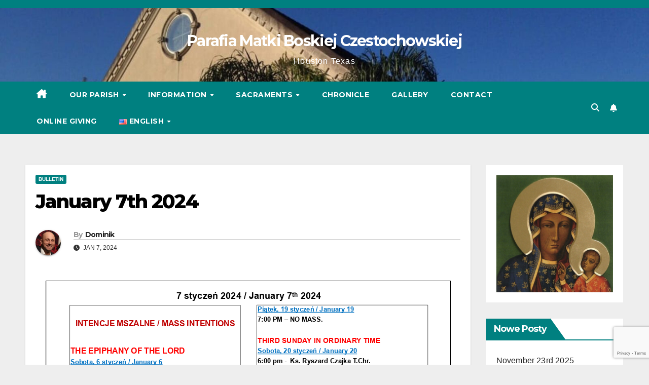

--- FILE ---
content_type: text/html; charset=UTF-8
request_url: https://polishchurchhouston.com/en/2024/01/january-7th-2024/
body_size: 12806
content:
<!DOCTYPE html>
<html lang="en-US">
<head>
<meta charset="UTF-8">
<meta name="viewport" content="width=device-width, initial-scale=1">
<link rel="profile" href="https://gmpg.org/xfn/11">
<title>January 7th 2024 &#8211; Parafia Matki Boskiej Czestochowskiej</title>
<meta name='robots' content='max-image-preview:large' />
	<style>img:is([sizes="auto" i], [sizes^="auto," i]) { contain-intrinsic-size: 3000px 1500px }</style>
	<link rel="alternate" href="https://polishchurchhouston.com/en/2024/01/january-7th-2024/" hreflang="en" />
<link rel="alternate" href="https://polishchurchhouston.com/2024/01/7-styczen-2024/" hreflang="pl" />
<link rel='dns-prefetch' href='//fonts.googleapis.com' />
<link rel="alternate" type="application/rss+xml" title="Parafia Matki Boskiej Czestochowskiej &raquo; Feed" href="https://polishchurchhouston.com/en/feed/" />
<link rel="alternate" type="application/rss+xml" title="Parafia Matki Boskiej Czestochowskiej &raquo; Comments Feed" href="https://polishchurchhouston.com/en/comments/feed/" />
<script>
window._wpemojiSettings = {"baseUrl":"https:\/\/s.w.org\/images\/core\/emoji\/16.0.1\/72x72\/","ext":".png","svgUrl":"https:\/\/s.w.org\/images\/core\/emoji\/16.0.1\/svg\/","svgExt":".svg","source":{"concatemoji":"https:\/\/polishchurchhouston.com\/wp-includes\/js\/wp-emoji-release.min.js?ver=6.8.3"}};
/*! This file is auto-generated */
!function(s,n){var o,i,e;function c(e){try{var t={supportTests:e,timestamp:(new Date).valueOf()};sessionStorage.setItem(o,JSON.stringify(t))}catch(e){}}function p(e,t,n){e.clearRect(0,0,e.canvas.width,e.canvas.height),e.fillText(t,0,0);var t=new Uint32Array(e.getImageData(0,0,e.canvas.width,e.canvas.height).data),a=(e.clearRect(0,0,e.canvas.width,e.canvas.height),e.fillText(n,0,0),new Uint32Array(e.getImageData(0,0,e.canvas.width,e.canvas.height).data));return t.every(function(e,t){return e===a[t]})}function u(e,t){e.clearRect(0,0,e.canvas.width,e.canvas.height),e.fillText(t,0,0);for(var n=e.getImageData(16,16,1,1),a=0;a<n.data.length;a++)if(0!==n.data[a])return!1;return!0}function f(e,t,n,a){switch(t){case"flag":return n(e,"\ud83c\udff3\ufe0f\u200d\u26a7\ufe0f","\ud83c\udff3\ufe0f\u200b\u26a7\ufe0f")?!1:!n(e,"\ud83c\udde8\ud83c\uddf6","\ud83c\udde8\u200b\ud83c\uddf6")&&!n(e,"\ud83c\udff4\udb40\udc67\udb40\udc62\udb40\udc65\udb40\udc6e\udb40\udc67\udb40\udc7f","\ud83c\udff4\u200b\udb40\udc67\u200b\udb40\udc62\u200b\udb40\udc65\u200b\udb40\udc6e\u200b\udb40\udc67\u200b\udb40\udc7f");case"emoji":return!a(e,"\ud83e\udedf")}return!1}function g(e,t,n,a){var r="undefined"!=typeof WorkerGlobalScope&&self instanceof WorkerGlobalScope?new OffscreenCanvas(300,150):s.createElement("canvas"),o=r.getContext("2d",{willReadFrequently:!0}),i=(o.textBaseline="top",o.font="600 32px Arial",{});return e.forEach(function(e){i[e]=t(o,e,n,a)}),i}function t(e){var t=s.createElement("script");t.src=e,t.defer=!0,s.head.appendChild(t)}"undefined"!=typeof Promise&&(o="wpEmojiSettingsSupports",i=["flag","emoji"],n.supports={everything:!0,everythingExceptFlag:!0},e=new Promise(function(e){s.addEventListener("DOMContentLoaded",e,{once:!0})}),new Promise(function(t){var n=function(){try{var e=JSON.parse(sessionStorage.getItem(o));if("object"==typeof e&&"number"==typeof e.timestamp&&(new Date).valueOf()<e.timestamp+604800&&"object"==typeof e.supportTests)return e.supportTests}catch(e){}return null}();if(!n){if("undefined"!=typeof Worker&&"undefined"!=typeof OffscreenCanvas&&"undefined"!=typeof URL&&URL.createObjectURL&&"undefined"!=typeof Blob)try{var e="postMessage("+g.toString()+"("+[JSON.stringify(i),f.toString(),p.toString(),u.toString()].join(",")+"));",a=new Blob([e],{type:"text/javascript"}),r=new Worker(URL.createObjectURL(a),{name:"wpTestEmojiSupports"});return void(r.onmessage=function(e){c(n=e.data),r.terminate(),t(n)})}catch(e){}c(n=g(i,f,p,u))}t(n)}).then(function(e){for(var t in e)n.supports[t]=e[t],n.supports.everything=n.supports.everything&&n.supports[t],"flag"!==t&&(n.supports.everythingExceptFlag=n.supports.everythingExceptFlag&&n.supports[t]);n.supports.everythingExceptFlag=n.supports.everythingExceptFlag&&!n.supports.flag,n.DOMReady=!1,n.readyCallback=function(){n.DOMReady=!0}}).then(function(){return e}).then(function(){var e;n.supports.everything||(n.readyCallback(),(e=n.source||{}).concatemoji?t(e.concatemoji):e.wpemoji&&e.twemoji&&(t(e.twemoji),t(e.wpemoji)))}))}((window,document),window._wpemojiSettings);
</script>
<link rel='stylesheet' id='dashicons-css' href='https://polishchurchhouston.com/wp-includes/css/dashicons.min.css?ver=6.8.3' media='all' />
<link rel='stylesheet' id='post-views-counter-frontend-css' href='https://polishchurchhouston.com/wp-content/plugins/post-views-counter/css/frontend.min.css?ver=1.5.9' media='all' />
<style id='wp-emoji-styles-inline-css'>

	img.wp-smiley, img.emoji {
		display: inline !important;
		border: none !important;
		box-shadow: none !important;
		height: 1em !important;
		width: 1em !important;
		margin: 0 0.07em !important;
		vertical-align: -0.1em !important;
		background: none !important;
		padding: 0 !important;
	}
</style>
<link rel='stylesheet' id='wp-block-library-css' href='https://polishchurchhouston.com/wp-content/plugins/gutenberg/build/styles/block-library/style.css?ver=22.1.2' media='all' />
<link rel='stylesheet' id='wp-block-library-theme-css' href='https://polishchurchhouston.com/wp-content/plugins/gutenberg/build/styles/block-library/theme.css?ver=22.1.2' media='all' />
<style id='classic-theme-styles-inline-css'>
/*! This file is auto-generated */
.wp-block-button__link{color:#fff;background-color:#32373c;border-radius:9999px;box-shadow:none;text-decoration:none;padding:calc(.667em + 2px) calc(1.333em + 2px);font-size:1.125em}.wp-block-file__button{background:#32373c;color:#fff;text-decoration:none}
</style>
<style id='pdfemb-pdf-embedder-viewer-style-inline-css'>
.wp-block-pdfemb-pdf-embedder-viewer{max-width:none}

</style>
<link rel='stylesheet' id='contact-form-7-css' href='https://polishchurchhouston.com/wp-content/plugins/contact-form-7/includes/css/styles.css?ver=6.1.3' media='all' />
<style id='global-styles-inline-css'>
:root{--wp--preset--aspect-ratio--square: 1;--wp--preset--aspect-ratio--4-3: 4/3;--wp--preset--aspect-ratio--3-4: 3/4;--wp--preset--aspect-ratio--3-2: 3/2;--wp--preset--aspect-ratio--2-3: 2/3;--wp--preset--aspect-ratio--16-9: 16/9;--wp--preset--aspect-ratio--9-16: 9/16;--wp--preset--color--black: #000000;--wp--preset--color--cyan-bluish-gray: #abb8c3;--wp--preset--color--white: #ffffff;--wp--preset--color--pale-pink: #f78da7;--wp--preset--color--vivid-red: #cf2e2e;--wp--preset--color--luminous-vivid-orange: #ff6900;--wp--preset--color--luminous-vivid-amber: #fcb900;--wp--preset--color--light-green-cyan: #7bdcb5;--wp--preset--color--vivid-green-cyan: #00d084;--wp--preset--color--pale-cyan-blue: #8ed1fc;--wp--preset--color--vivid-cyan-blue: #0693e3;--wp--preset--color--vivid-purple: #9b51e0;--wp--preset--gradient--vivid-cyan-blue-to-vivid-purple: linear-gradient(135deg,rgb(6,147,227) 0%,rgb(155,81,224) 100%);--wp--preset--gradient--light-green-cyan-to-vivid-green-cyan: linear-gradient(135deg,rgb(122,220,180) 0%,rgb(0,208,130) 100%);--wp--preset--gradient--luminous-vivid-amber-to-luminous-vivid-orange: linear-gradient(135deg,rgb(252,185,0) 0%,rgb(255,105,0) 100%);--wp--preset--gradient--luminous-vivid-orange-to-vivid-red: linear-gradient(135deg,rgb(255,105,0) 0%,rgb(207,46,46) 100%);--wp--preset--gradient--very-light-gray-to-cyan-bluish-gray: linear-gradient(135deg,rgb(238,238,238) 0%,rgb(169,184,195) 100%);--wp--preset--gradient--cool-to-warm-spectrum: linear-gradient(135deg,rgb(74,234,220) 0%,rgb(151,120,209) 20%,rgb(207,42,186) 40%,rgb(238,44,130) 60%,rgb(251,105,98) 80%,rgb(254,248,76) 100%);--wp--preset--gradient--blush-light-purple: linear-gradient(135deg,rgb(255,206,236) 0%,rgb(152,150,240) 100%);--wp--preset--gradient--blush-bordeaux: linear-gradient(135deg,rgb(254,205,165) 0%,rgb(254,45,45) 50%,rgb(107,0,62) 100%);--wp--preset--gradient--luminous-dusk: linear-gradient(135deg,rgb(255,203,112) 0%,rgb(199,81,192) 50%,rgb(65,88,208) 100%);--wp--preset--gradient--pale-ocean: linear-gradient(135deg,rgb(255,245,203) 0%,rgb(182,227,212) 50%,rgb(51,167,181) 100%);--wp--preset--gradient--electric-grass: linear-gradient(135deg,rgb(202,248,128) 0%,rgb(113,206,126) 100%);--wp--preset--gradient--midnight: linear-gradient(135deg,rgb(2,3,129) 0%,rgb(40,116,252) 100%);--wp--preset--font-size--small: 13px;--wp--preset--font-size--medium: 20px;--wp--preset--font-size--large: 36px;--wp--preset--font-size--x-large: 42px;--wp--preset--spacing--20: 0.44rem;--wp--preset--spacing--30: 0.67rem;--wp--preset--spacing--40: 1rem;--wp--preset--spacing--50: 1.5rem;--wp--preset--spacing--60: 2.25rem;--wp--preset--spacing--70: 3.38rem;--wp--preset--spacing--80: 5.06rem;--wp--preset--shadow--natural: 6px 6px 9px rgba(0, 0, 0, 0.2);--wp--preset--shadow--deep: 12px 12px 50px rgba(0, 0, 0, 0.4);--wp--preset--shadow--sharp: 6px 6px 0px rgba(0, 0, 0, 0.2);--wp--preset--shadow--outlined: 6px 6px 0px -3px rgb(255, 255, 255), 6px 6px rgb(0, 0, 0);--wp--preset--shadow--crisp: 6px 6px 0px rgb(0, 0, 0);}:root :where(.is-layout-flow) > :first-child{margin-block-start: 0;}:root :where(.is-layout-flow) > :last-child{margin-block-end: 0;}:root :where(.is-layout-flow) > *{margin-block-start: 24px;margin-block-end: 0;}:root :where(.is-layout-constrained) > :first-child{margin-block-start: 0;}:root :where(.is-layout-constrained) > :last-child{margin-block-end: 0;}:root :where(.is-layout-constrained) > *{margin-block-start: 24px;margin-block-end: 0;}:root :where(.is-layout-flex){gap: 24px;}:root :where(.is-layout-grid){gap: 24px;}body .is-layout-flex{display: flex;}.is-layout-flex{flex-wrap: wrap;align-items: center;}.is-layout-flex > :is(*, div){margin: 0;}body .is-layout-grid{display: grid;}.is-layout-grid > :is(*, div){margin: 0;}.has-black-color{color: var(--wp--preset--color--black) !important;}.has-cyan-bluish-gray-color{color: var(--wp--preset--color--cyan-bluish-gray) !important;}.has-white-color{color: var(--wp--preset--color--white) !important;}.has-pale-pink-color{color: var(--wp--preset--color--pale-pink) !important;}.has-vivid-red-color{color: var(--wp--preset--color--vivid-red) !important;}.has-luminous-vivid-orange-color{color: var(--wp--preset--color--luminous-vivid-orange) !important;}.has-luminous-vivid-amber-color{color: var(--wp--preset--color--luminous-vivid-amber) !important;}.has-light-green-cyan-color{color: var(--wp--preset--color--light-green-cyan) !important;}.has-vivid-green-cyan-color{color: var(--wp--preset--color--vivid-green-cyan) !important;}.has-pale-cyan-blue-color{color: var(--wp--preset--color--pale-cyan-blue) !important;}.has-vivid-cyan-blue-color{color: var(--wp--preset--color--vivid-cyan-blue) !important;}.has-vivid-purple-color{color: var(--wp--preset--color--vivid-purple) !important;}.has-black-background-color{background-color: var(--wp--preset--color--black) !important;}.has-cyan-bluish-gray-background-color{background-color: var(--wp--preset--color--cyan-bluish-gray) !important;}.has-white-background-color{background-color: var(--wp--preset--color--white) !important;}.has-pale-pink-background-color{background-color: var(--wp--preset--color--pale-pink) !important;}.has-vivid-red-background-color{background-color: var(--wp--preset--color--vivid-red) !important;}.has-luminous-vivid-orange-background-color{background-color: var(--wp--preset--color--luminous-vivid-orange) !important;}.has-luminous-vivid-amber-background-color{background-color: var(--wp--preset--color--luminous-vivid-amber) !important;}.has-light-green-cyan-background-color{background-color: var(--wp--preset--color--light-green-cyan) !important;}.has-vivid-green-cyan-background-color{background-color: var(--wp--preset--color--vivid-green-cyan) !important;}.has-pale-cyan-blue-background-color{background-color: var(--wp--preset--color--pale-cyan-blue) !important;}.has-vivid-cyan-blue-background-color{background-color: var(--wp--preset--color--vivid-cyan-blue) !important;}.has-vivid-purple-background-color{background-color: var(--wp--preset--color--vivid-purple) !important;}.has-black-border-color{border-color: var(--wp--preset--color--black) !important;}.has-cyan-bluish-gray-border-color{border-color: var(--wp--preset--color--cyan-bluish-gray) !important;}.has-white-border-color{border-color: var(--wp--preset--color--white) !important;}.has-pale-pink-border-color{border-color: var(--wp--preset--color--pale-pink) !important;}.has-vivid-red-border-color{border-color: var(--wp--preset--color--vivid-red) !important;}.has-luminous-vivid-orange-border-color{border-color: var(--wp--preset--color--luminous-vivid-orange) !important;}.has-luminous-vivid-amber-border-color{border-color: var(--wp--preset--color--luminous-vivid-amber) !important;}.has-light-green-cyan-border-color{border-color: var(--wp--preset--color--light-green-cyan) !important;}.has-vivid-green-cyan-border-color{border-color: var(--wp--preset--color--vivid-green-cyan) !important;}.has-pale-cyan-blue-border-color{border-color: var(--wp--preset--color--pale-cyan-blue) !important;}.has-vivid-cyan-blue-border-color{border-color: var(--wp--preset--color--vivid-cyan-blue) !important;}.has-vivid-purple-border-color{border-color: var(--wp--preset--color--vivid-purple) !important;}.has-vivid-cyan-blue-to-vivid-purple-gradient-background{background: var(--wp--preset--gradient--vivid-cyan-blue-to-vivid-purple) !important;}.has-light-green-cyan-to-vivid-green-cyan-gradient-background{background: var(--wp--preset--gradient--light-green-cyan-to-vivid-green-cyan) !important;}.has-luminous-vivid-amber-to-luminous-vivid-orange-gradient-background{background: var(--wp--preset--gradient--luminous-vivid-amber-to-luminous-vivid-orange) !important;}.has-luminous-vivid-orange-to-vivid-red-gradient-background{background: var(--wp--preset--gradient--luminous-vivid-orange-to-vivid-red) !important;}.has-very-light-gray-to-cyan-bluish-gray-gradient-background{background: var(--wp--preset--gradient--very-light-gray-to-cyan-bluish-gray) !important;}.has-cool-to-warm-spectrum-gradient-background{background: var(--wp--preset--gradient--cool-to-warm-spectrum) !important;}.has-blush-light-purple-gradient-background{background: var(--wp--preset--gradient--blush-light-purple) !important;}.has-blush-bordeaux-gradient-background{background: var(--wp--preset--gradient--blush-bordeaux) !important;}.has-luminous-dusk-gradient-background{background: var(--wp--preset--gradient--luminous-dusk) !important;}.has-pale-ocean-gradient-background{background: var(--wp--preset--gradient--pale-ocean) !important;}.has-electric-grass-gradient-background{background: var(--wp--preset--gradient--electric-grass) !important;}.has-midnight-gradient-background{background: var(--wp--preset--gradient--midnight) !important;}.has-small-font-size{font-size: var(--wp--preset--font-size--small) !important;}.has-medium-font-size{font-size: var(--wp--preset--font-size--medium) !important;}.has-large-font-size{font-size: var(--wp--preset--font-size--large) !important;}.has-x-large-font-size{font-size: var(--wp--preset--font-size--x-large) !important;}
:root :where(.wp-block-pullquote){font-size: 1.5em;line-height: 1.6;}
</style>
<link rel='stylesheet' id='wp-components-css' href='https://polishchurchhouston.com/wp-content/plugins/gutenberg/build/styles/components/style.css?ver=22.1.2' media='all' />
<link rel='stylesheet' id='godaddy-styles-css' href='https://polishchurchhouston.com/wp-content/mu-plugins/vendor/wpex/godaddy-launch/includes/Dependencies/GoDaddy/Styles/build/latest.css?ver=2.0.2' media='all' />
<link rel='stylesheet' id='newsup-fonts-css' href='//fonts.googleapis.com/css?family=Montserrat%3A400%2C500%2C700%2C800%7CWork%2BSans%3A300%2C400%2C500%2C600%2C700%2C800%2C900%26display%3Dswap&#038;subset=latin%2Clatin-ext' media='all' />
<link rel='stylesheet' id='bootstrap-css' href='https://polishchurchhouston.com/wp-content/themes/newsup/css/bootstrap.css?ver=6.8.3' media='all' />
<link rel='stylesheet' id='newsup-style-css' href='https://polishchurchhouston.com/wp-content/themes/newspaperex/style.css?ver=6.8.3' media='all' />
<link rel='stylesheet' id='font-awesome-5-all-css' href='https://polishchurchhouston.com/wp-content/themes/newsup/css/font-awesome/css/all.min.css?ver=6.8.3' media='all' />
<link rel='stylesheet' id='font-awesome-4-shim-css' href='https://polishchurchhouston.com/wp-content/themes/newsup/css/font-awesome/css/v4-shims.min.css?ver=6.8.3' media='all' />
<link rel='stylesheet' id='owl-carousel-css' href='https://polishchurchhouston.com/wp-content/themes/newsup/css/owl.carousel.css?ver=6.8.3' media='all' />
<link rel='stylesheet' id='smartmenus-css' href='https://polishchurchhouston.com/wp-content/themes/newsup/css/jquery.smartmenus.bootstrap.css?ver=6.8.3' media='all' />
<link rel='stylesheet' id='newsup-custom-css-css' href='https://polishchurchhouston.com/wp-content/themes/newsup/inc/ansar/customize/css/customizer.css?ver=1.0' media='all' />
<link rel='stylesheet' id='newsup-style-parent-css' href='https://polishchurchhouston.com/wp-content/themes/newsup/style.css?ver=6.8.3' media='all' />
<link rel='stylesheet' id='newspaperex-style-css' href='https://polishchurchhouston.com/wp-content/themes/newspaperex/style.css?ver=1.0' media='all' />
<link rel='stylesheet' id='newspaperex-default-css-css' href='https://polishchurchhouston.com/wp-content/themes/newspaperex/css/colors/default.css?ver=6.8.3' media='all' />
<script src="https://polishchurchhouston.com/wp-includes/js/jquery/jquery.min.js?ver=3.7.1" id="jquery-core-js"></script>
<script src="https://polishchurchhouston.com/wp-includes/js/jquery/jquery-migrate.min.js?ver=3.4.1" id="jquery-migrate-js"></script>
<script src="https://polishchurchhouston.com/wp-content/themes/newsup/js/navigation.js?ver=6.8.3" id="newsup-navigation-js"></script>
<script src="https://polishchurchhouston.com/wp-content/themes/newsup/js/bootstrap.js?ver=6.8.3" id="bootstrap-js"></script>
<script src="https://polishchurchhouston.com/wp-content/themes/newsup/js/owl.carousel.min.js?ver=6.8.3" id="owl-carousel-min-js"></script>
<script src="https://polishchurchhouston.com/wp-content/themes/newsup/js/jquery.smartmenus.js?ver=6.8.3" id="smartmenus-js-js"></script>
<script src="https://polishchurchhouston.com/wp-content/themes/newsup/js/jquery.smartmenus.bootstrap.js?ver=6.8.3" id="bootstrap-smartmenus-js-js"></script>
<script src="https://polishchurchhouston.com/wp-content/themes/newsup/js/jquery.marquee.js?ver=6.8.3" id="newsup-marquee-js-js"></script>
<script src="https://polishchurchhouston.com/wp-content/themes/newsup/js/main.js?ver=6.8.3" id="newsup-main-js-js"></script>
<link rel="https://api.w.org/" href="https://polishchurchhouston.com/wp-json/" /><link rel="alternate" title="JSON" type="application/json" href="https://polishchurchhouston.com/wp-json/wp/v2/posts/2576" /><link rel="EditURI" type="application/rsd+xml" title="RSD" href="https://polishchurchhouston.com/xmlrpc.php?rsd" />
<meta name="generator" content="WordPress 6.8.3" />
<link rel="canonical" href="https://polishchurchhouston.com/en/2024/01/january-7th-2024/" />
<link rel='shortlink' href='https://polishchurchhouston.com/?p=2576' />
<link rel="alternate" title="oEmbed (JSON)" type="application/json+oembed" href="https://polishchurchhouston.com/wp-json/oembed/1.0/embed?url=https%3A%2F%2Fpolishchurchhouston.com%2Fen%2F2024%2F01%2Fjanuary-7th-2024%2F&#038;lang=en" />
<link rel="alternate" title="oEmbed (XML)" type="text/xml+oembed" href="https://polishchurchhouston.com/wp-json/oembed/1.0/embed?url=https%3A%2F%2Fpolishchurchhouston.com%2Fen%2F2024%2F01%2Fjanuary-7th-2024%2F&#038;format=xml&#038;lang=en" />
 
<style type="text/css" id="custom-background-css">
    .wrapper { background-color: eeeeee; }
</style>
    <style type="text/css">
            body .site-title a,
        body .site-description {
            color: #ffffff;
        }

        .site-branding-text .site-title a {
                font-size: 30px;
            }

            @media only screen and (max-width: 640px) {
                .site-branding-text .site-title a {
                    font-size: 40px;

                }
            }

            @media only screen and (max-width: 375px) {
                .site-branding-text .site-title a {
                    font-size: 32px;

                }
            }

        </style>
    <style id="custom-background-css">
body.custom-background { background-color: #eeeeee; background-image: url("https://polishchurchhouston.com/wp-content/uploads/2023/02/Polish-Church-Front.jpeg"); background-position: left top; background-size: contain; background-repeat: repeat; background-attachment: fixed; }
</style>
	</head>
<body class="wp-singular post-template-default single single-post postid-2576 single-format-standard custom-background wp-embed-responsive wp-theme-newsup wp-child-theme-newspaperex ta-hide-date-author-in-list" >
<div id="page" class="site">
<a class="skip-link screen-reader-text" href="#content">
Skip to content</a>
    <div class="wrapper" id="custom-background-css">
        <header class="mg-headwidget">
            <!--==================== TOP BAR ====================-->
            <div class="mg-head-detail hidden-xs">
    <div class="container-fluid">
        <div class="row">
                        <div class="col-md-6 col-xs-12">
                <ul class="info-left">
                                    </ul>

                           </div>


                        <div class="col-md-6 col-xs-12">
                <ul class="mg-social info-right">
                    
                                                                                                                                      
                                      </ul>
            </div>
                    </div>
    </div>
</div>
            <div class="clearfix"></div>
                        <div class="mg-nav-widget-area-back" style='background-image: url("https://polishchurchhouston.com/wp-content/uploads/2023/02/cropped-Polish-Church-Front-1.jpeg" );'>
                        <div class="overlay">
              <div class="inner"  style="background-color:;" > 
                <div class="container-fluid">
                    <div class="mg-nav-widget-area">
                        <div class="row align-items-center">
                                                            <div class="col-12 text-center mx-auto mt-3">
                               <div class="navbar-header">                                  <div class="site-logo">
                                                                      </div>
                                  <div class="site-branding-text ">
                                                                            <p class="site-title"> <a href="https://polishchurchhouston.com/en/our-parish/" rel="home">Parafia Matki Boskiej Czestochowskiej</a></p>
                                                                            <p class="site-description">Houston Texas</p>
                                  </div> 
                                </div>
                            </div>
                                                   </div>
                    </div>
                </div>
              </div>
              </div>
          </div>
    <div class="mg-menu-full">
      <nav class="navbar navbar-expand-lg navbar-wp">
        <div class="container-fluid flex-row">
          <!-- Right nav -->
              <div class="m-header pl-3 ml-auto my-2 my-lg-0 position-relative align-items-center">
                                    <a class="mobilehomebtn" href="https://polishchurchhouston.com/en/our-parish"><span class="fa fa-home"></span></a>
                  
                                    <!-- Search -->
                  <div class="dropdown ml-auto show mg-search-box pr-3">
                      <a class="dropdown-toggle msearch ml-auto" href="#" role="button" id="dropdownMenuLink" data-toggle="dropdown" aria-haspopup="true" aria-expanded="false">
                          <i class="fa fa-search"></i>
                      </a>
                      <div class="dropdown-menu searchinner" aria-labelledby="dropdownMenuLink">
                        <form role="search" method="get" id="searchform" action="https://polishchurchhouston.com/en/">
  <div class="input-group">
    <input type="search" class="form-control" placeholder="Search" value="" name="s" />
    <span class="input-group-btn btn-default">
    <button type="submit" class="btn"> <i class="fas fa-search"></i> </button>
    </span> </div>
</form>                      </div>
                  </div>
                    <!-- /Search -->
                                    <!-- Subscribe Button -->
                  <a href="#"  target="_blank"   class="btn-bell btn-theme mx-2"><i class="fa fa-bell"></i></a>
                <!-- /Subscribe Button -->
                                    <!-- navbar-toggle -->
                  <button class="navbar-toggler" type="button" data-toggle="collapse" data-target="#navbar-wp" aria-controls="navbarSupportedContent" aria-expanded="false" aria-label="Toggle navigation">
                    <i class="fa fa-bars"></i>
                  </button>
                  <!-- /navbar-toggle -->
              </div>
              <!-- /Right nav --> 
    
            <div class="collapse navbar-collapse" id="navbar-wp">
              <div class="d-md-block">
            <ul id="menu-menu-english" class="nav navbar-nav mr-auto"><li class="active home"><a class="homebtn" href="https://polishchurchhouston.com/en/our-parish"><span class='fa-solid fa-house-chimney'></span></a></li><li id="menu-item-169" class="menu-item menu-item-type-post_type menu-item-object-page menu-item-home menu-item-has-children menu-item-169 dropdown"><a class="nav-link" title="Our Parish" href="https://polishchurchhouston.com/en/our-parish/" data-toggle="dropdown" class="dropdown-toggle">Our Parish </a>
<ul role="menu" class=" dropdown-menu">
	<li id="menu-item-387" class="menu-item menu-item-type-post_type menu-item-object-page menu-item-387"><a class="dropdown-item" title="History" href="https://polishchurchhouston.com/en/history/">History</a></li>
	<li id="menu-item-391" class="menu-item menu-item-type-post_type menu-item-object-page menu-item-391"><a class="dropdown-item" title="Tradition" href="https://polishchurchhouston.com/en/tradition/">Tradition</a></li>
	<li id="menu-item-513" class="menu-item menu-item-type-post_type menu-item-object-page menu-item-513"><a class="dropdown-item" title="Pastors" href="https://polishchurchhouston.com/en/pastors/">Pastors</a></li>
</ul>
</li>
<li id="menu-item-374" class="menu-item menu-item-type-taxonomy menu-item-object-category menu-item-has-children menu-item-374 dropdown"><a class="nav-link" title="Information" href="https://polishchurchhouston.com/en/category/information-posts/" data-toggle="dropdown" class="dropdown-toggle">Information </a>
<ul role="menu" class=" dropdown-menu">
	<li id="menu-item-191" class="menu-item menu-item-type-post_type menu-item-object-page menu-item-191"><a class="dropdown-item" title="Masses" href="https://polishchurchhouston.com/en/masses/">Masses</a></li>
	<li id="menu-item-116" class="menu-item menu-item-type-post_type menu-item-object-page menu-item-116"><a class="dropdown-item" title="Announcments" href="https://polishchurchhouston.com/en/announcments/">Announcments</a></li>
	<li id="menu-item-372" class="menu-item menu-item-type-taxonomy menu-item-object-category current-post-ancestor current-menu-parent current-custom-parent menu-item-372"><a class="dropdown-item" title="Bulletin" href="https://polishchurchhouston.com/en/category/bulletin-posts/">Bulletin</a></li>
	<li id="menu-item-178" class="menu-item menu-item-type-post_type menu-item-object-page menu-item-178"><a class="dropdown-item" title="Volunteering and Organizations" href="https://polishchurchhouston.com/en/volunteering-and-organizations/">Volunteering and Organizations</a></li>
	<li id="menu-item-533" class="menu-item menu-item-type-post_type menu-item-object-page menu-item-533"><a class="dropdown-item" title="Parish Hall" href="https://polishchurchhouston.com/en/parish-hall/">Parish Hall</a></li>
	<li id="menu-item-3121" class="menu-item menu-item-type-custom menu-item-object-custom menu-item-3121"><a class="dropdown-item" title="Parish Polish School" target="_blank" href="https://szkolapolskahouston.com/en">Parish Polish School</a></li>
	<li id="menu-item-416" class="menu-item menu-item-type-post_type menu-item-object-page menu-item-416"><a class="dropdown-item" title="Resources" href="https://polishchurchhouston.com/en/resources/">Resources</a></li>
	<li id="menu-item-1248" class="menu-item menu-item-type-post_type menu-item-object-page menu-item-1248"><a class="dropdown-item" title="Security Team" href="https://polishchurchhouston.com/en/security-team/">Security Team</a></li>
</ul>
</li>
<li id="menu-item-259" class="menu-item menu-item-type-post_type menu-item-object-page menu-item-has-children menu-item-259 dropdown"><a class="nav-link" title="Sacraments" href="https://polishchurchhouston.com/en/sacraments/" data-toggle="dropdown" class="dropdown-toggle">Sacraments </a>
<ul role="menu" class=" dropdown-menu">
	<li id="menu-item-535" class="menu-item menu-item-type-post_type menu-item-object-page menu-item-535"><a class="dropdown-item" title="Masses" href="https://polishchurchhouston.com/en/masses/">Masses</a></li>
	<li id="menu-item-251" class="menu-item menu-item-type-post_type menu-item-object-page menu-item-251"><a class="dropdown-item" title="Sacrament of Baptism" href="https://polishchurchhouston.com/en/baptism/">Sacrament of Baptism</a></li>
	<li id="menu-item-517" class="menu-item menu-item-type-post_type menu-item-object-page menu-item-517"><a class="dropdown-item" title="Sacrament of Matrimony" href="https://polishchurchhouston.com/en/sacrament-of-matrimony/">Sacrament of Matrimony</a></li>
	<li id="menu-item-525" class="menu-item menu-item-type-post_type menu-item-object-page menu-item-525"><a class="dropdown-item" title="Anointing of the Sick" href="https://polishchurchhouston.com/en/sacrament-of-anointing-the-sick/">Anointing of the Sick</a></li>
</ul>
</li>
<li id="menu-item-521" class="menu-item menu-item-type-post_type menu-item-object-page menu-item-521"><a class="nav-link" title="Chronicle" href="https://polishchurchhouston.com/en/chronicle/">Chronicle</a></li>
<li id="menu-item-373" class="menu-item menu-item-type-taxonomy menu-item-object-category menu-item-373"><a class="nav-link" title="Gallery" href="https://polishchurchhouston.com/en/category/gallery/">Gallery</a></li>
<li id="menu-item-125" class="menu-item menu-item-type-post_type menu-item-object-page menu-item-125"><a class="nav-link" title="Contact" href="https://polishchurchhouston.com/en/contact/">Contact</a></li>
<li id="menu-item-399" class="menu-item menu-item-type-custom menu-item-object-custom menu-item-399"><a class="nav-link" title="Online Giving" target="_blank" href="https://www.archgh.org/ways-to-give/covid-19-parish-and-school-support/parish-online-giving-links/parish-offertory-support/">Online Giving</a></li>
<li id="menu-item-131" class="pll-parent-menu-item menu-item menu-item-type-custom menu-item-object-custom current-menu-parent menu-item-has-children menu-item-131 dropdown"><a class="nav-link" title="&lt;img src=&quot;[data-uri]&quot; alt=&quot;&quot; width=&quot;16&quot; height=&quot;11&quot; style=&quot;width: 16px; height: 11px;&quot; /&gt;&lt;span style=&quot;margin-left:0.3em;&quot;&gt;English&lt;/span&gt;" href="#pll_switcher" data-toggle="dropdown" class="dropdown-toggle"><img src="[data-uri]" alt="" width="16" height="11" style="width: 16px; height: 11px;" /><span style="margin-left:0.3em;">English</span> </a>
<ul role="menu" class=" dropdown-menu">
	<li id="menu-item-131-en" class="lang-item lang-item-3 lang-item-en current-lang lang-item-first menu-item menu-item-type-custom menu-item-object-custom menu-item-131-en"><a class="dropdown-item" title="&lt;img src=&quot;[data-uri]&quot; alt=&quot;&quot; width=&quot;16&quot; height=&quot;11&quot; style=&quot;width: 16px; height: 11px;&quot; /&gt;&lt;span style=&quot;margin-left:0.3em;&quot;&gt;English&lt;/span&gt;" href="https://polishchurchhouston.com/en/2024/01/january-7th-2024/" hreflang="en-US" lang="en-US"><img src="[data-uri]" alt="" width="16" height="11" style="width: 16px; height: 11px;" /><span style="margin-left:0.3em;">English</span></a></li>
	<li id="menu-item-131-pl" class="lang-item lang-item-6 lang-item-pl menu-item menu-item-type-custom menu-item-object-custom menu-item-131-pl"><a class="dropdown-item" title="&lt;img src=&quot;[data-uri]&quot; alt=&quot;&quot; width=&quot;16&quot; height=&quot;11&quot; style=&quot;width: 16px; height: 11px;&quot; /&gt;&lt;span style=&quot;margin-left:0.3em;&quot;&gt;Polski&lt;/span&gt;" href="https://polishchurchhouston.com/2024/01/7-styczen-2024/" hreflang="pl-PL" lang="pl-PL"><img src="[data-uri]" alt="" width="16" height="11" style="width: 16px; height: 11px;" /><span style="margin-left:0.3em;">Polski</span></a></li>
</ul>
</li>
</ul>          </div>    
            </div>

          <!-- Right nav -->
              <div class="d-none d-lg-block pl-3 ml-auto my-2 my-lg-0 position-relative align-items-center">
                                  <!-- Search -->
                  <div class="dropdown show mg-search-box pr-2">
                      <a class="dropdown-toggle msearch ml-auto" href="#" role="button" id="dropdownMenuLink" data-toggle="dropdown" aria-haspopup="true" aria-expanded="false">
                          <i class="fa fa-search"></i>
                      </a>
                      <div class="dropdown-menu searchinner" aria-labelledby="dropdownMenuLink">
                        <form role="search" method="get" id="searchform" action="https://polishchurchhouston.com/en/">
  <div class="input-group">
    <input type="search" class="form-control" placeholder="Search" value="" name="s" />
    <span class="input-group-btn btn-default">
    <button type="submit" class="btn"> <i class="fas fa-search"></i> </button>
    </span> </div>
</form>                      </div>
                  </div>
              </div>
              <!-- /Search -->
                            <!-- Subscribe Button -->
                <a href="#"  target="_blank"   class="btn-bell btn-theme d-none d-lg-block mx-2"><i class="fa fa-bell"></i></a>
              <!-- /Subscribe Button -->
                            <!-- /Right nav -->  
          </div>
      </nav> <!-- /Navigation -->
    </div>
</header>
<div class="clearfix"></div>
 <!-- =========================
     Page Content Section      
============================== -->
<main id="content" class="single-class content">
  <!--container-->
    <div class="container-fluid">
      <!--row-->
        <div class="row">
                  <div class="col-lg-9 col-md-8">
                                <div class="mg-blog-post-box"> 
                    <div class="mg-header">
                        <div class="mg-blog-category"><a class="newsup-categories category-color-1" href="https://polishchurchhouston.com/en/category/bulletin-posts/" alt="View all posts in Bulletin"> 
                                 Bulletin
                             </a></div>                        <h1 class="title single"> <a title="Permalink to: January 7th 2024">
                            January 7th 2024</a>
                        </h1>
                                                <div class="media mg-info-author-block"> 
                                                        <a class="mg-author-pic" href="https://polishchurchhouston.com/en/author/dominik/"> <img alt='' src='https://secure.gravatar.com/avatar/efa41abd629d07859ee39250db855bba568875da49fd3f68f9fac7bdbf1af5cf?s=150&#038;d=mm&#038;r=g' srcset='https://secure.gravatar.com/avatar/efa41abd629d07859ee39250db855bba568875da49fd3f68f9fac7bdbf1af5cf?s=300&#038;d=mm&#038;r=g 2x' class='avatar avatar-150 photo' height='150' width='150' decoding='async'/> </a>
                                                        <div class="media-body">
                                                            <h4 class="media-heading"><span>By</span><a href="https://polishchurchhouston.com/en/author/dominik/">Dominik</a></h4>
                                                            <span class="mg-blog-date"><i class="fas fa-clock"></i> 
                                    Jan 7, 2024                                </span>
                                                        </div>
                        </div>
                                            </div>
                                        <article class="page-content-single small single">
                        <a href="https://polishchurchhouston.com/wp-content/uploads/2024/01/biuletyn-01-07-2024.pdf" class="pdfemb-viewer" style="" data-width="max" data-height="max" data-toolbar="bottom" data-toolbar-fixed="on">biuletyn-01-07-2024</a>
<p class="wp-block-pdfemb-pdf-embedder-viewer"></p>
<div class="post-views content-post post-2576 entry-meta load-static">
				<span class="post-views-icon dashicons dashicons-chart-bar"></span> <span class="post-views-label">Wyswietlen</span> <span class="post-views-count">574</span>
			</div>        <script>
        function pinIt() {
        var e = document.createElement('script');
        e.setAttribute('type','text/javascript');
        e.setAttribute('charset','UTF-8');
        e.setAttribute('src','https://assets.pinterest.com/js/pinmarklet.js?r='+Math.random()*99999999);
        document.body.appendChild(e);
        }
        </script>
        <div class="post-share">
            <div class="post-share-icons cf">
                <a href="https://www.facebook.com/sharer.php?u=https%3A%2F%2Fpolishchurchhouston.com%2Fen%2F2024%2F01%2Fjanuary-7th-2024%2F" class="link facebook" target="_blank" >
                    <i class="fab fa-facebook"></i>
                </a>
                <a href="http://twitter.com/share?url=https%3A%2F%2Fpolishchurchhouston.com%2Fen%2F2024%2F01%2Fjanuary-7th-2024%2F&#038;text=January%207th%202024" class="link x-twitter" target="_blank">
                    <i class="fa-brands fa-x-twitter"></i>
                </a>
                <a href="mailto:?subject=January%207th%202024&#038;body=https%3A%2F%2Fpolishchurchhouston.com%2Fen%2F2024%2F01%2Fjanuary-7th-2024%2F" class="link email" target="_blank" >
                    <i class="fas fa-envelope"></i>
                </a>
                <a href="https://www.linkedin.com/sharing/share-offsite/?url=https%3A%2F%2Fpolishchurchhouston.com%2Fen%2F2024%2F01%2Fjanuary-7th-2024%2F&#038;title=January%207th%202024" class="link linkedin" target="_blank" >
                    <i class="fab fa-linkedin"></i>
                </a>
                <a href="https://telegram.me/share/url?url=https%3A%2F%2Fpolishchurchhouston.com%2Fen%2F2024%2F01%2Fjanuary-7th-2024%2F&#038;text&#038;title=January%207th%202024" class="link telegram" target="_blank" >
                    <i class="fab fa-telegram"></i>
                </a>
                <a href="javascript:pinIt();" class="link pinterest">
                    <i class="fab fa-pinterest"></i>
                </a>
                <a class="print-r" href="javascript:window.print()">
                    <i class="fas fa-print"></i>
                </a>  
            </div>
        </div>
                            <div class="clearfix mb-3"></div>
                        
	<nav class="navigation post-navigation" aria-label="Posts">
		<h2 class="screen-reader-text">Post navigation</h2>
		<div class="nav-links"><div class="nav-previous"><a href="https://polishchurchhouston.com/en/2023/12/december-31st-2023/" rel="prev">December 31st 2023 <div class="fa fa-angle-double-right"></div><span></span></a></div><div class="nav-next"><a href="https://polishchurchhouston.com/en/2024/01/january-21st-2024/" rel="next"><div class="fa fa-angle-double-left"></div><span></span> January 21st 2024</a></div></div>
	</nav>                                          </article>
                </div>
                        <div class="media mg-info-author-block">
            <a class="mg-author-pic" href="https://polishchurchhouston.com/en/author/dominik/"><img alt='' src='https://secure.gravatar.com/avatar/efa41abd629d07859ee39250db855bba568875da49fd3f68f9fac7bdbf1af5cf?s=150&#038;d=mm&#038;r=g' srcset='https://secure.gravatar.com/avatar/efa41abd629d07859ee39250db855bba568875da49fd3f68f9fac7bdbf1af5cf?s=300&#038;d=mm&#038;r=g 2x' class='avatar avatar-150 photo' height='150' width='150' loading='lazy' decoding='async'/></a>
                <div class="media-body">
                  <h4 class="media-heading">By <a href ="https://polishchurchhouston.com/en/author/dominik/">Dominik</a></h4>
                  <p></p>
                </div>
            </div>
                <div class="mg-featured-slider p-3 mb-4">
            <!--Start mg-realated-slider -->
            <!-- mg-sec-title -->
            <div class="mg-sec-title">
                <h4>Related Post</h4>
            </div>
            <!-- // mg-sec-title -->
            <div class="row">
                <!-- featured_post -->
                                    <!-- blog -->
                    <div class="col-md-4">
                        <div class="mg-blog-post-3 minh back-img mb-md-0 mb-2" 
                                                style="background-image: url('https://polishchurchhouston.com/wp-content/uploads/2025/11/biuletyn-11-23-2025-pdf-image.jpg');" >
                            <div class="mg-blog-inner">
                                <div class="mg-blog-category"><a class="newsup-categories category-color-1" href="https://polishchurchhouston.com/en/category/bulletin-posts/" alt="View all posts in Bulletin"> 
                                 Bulletin
                             </a></div>                                <h4 class="title"> <a href="https://polishchurchhouston.com/en/2025/11/november-23rd-2025/" title="Permalink to: November 23rd 2025">
                                  November 23rd 2025</a>
                                 </h4>
                                <div class="mg-blog-meta"> 
                                                                        <span class="mg-blog-date">
                                        <i class="fas fa-clock"></i>
                                        Nov 22, 2025                                    </span>
                                            <a class="auth" href="https://polishchurchhouston.com/en/author/dominik/">
            <i class="fas fa-user-circle"></i>Dominik        </a>
     
                                </div>   
                            </div>
                        </div>
                    </div>
                    <!-- blog -->
                                        <!-- blog -->
                    <div class="col-md-4">
                        <div class="mg-blog-post-3 minh back-img mb-md-0 mb-2" 
                                                style="background-image: url('https://polishchurchhouston.com/wp-content/uploads/2025/11/biuletyn-11-16-2025-pdf-image.jpg');" >
                            <div class="mg-blog-inner">
                                <div class="mg-blog-category"><a class="newsup-categories category-color-1" href="https://polishchurchhouston.com/en/category/bulletin-posts/" alt="View all posts in Bulletin"> 
                                 Bulletin
                             </a></div>                                <h4 class="title"> <a href="https://polishchurchhouston.com/en/2025/11/november-16th-2025/" title="Permalink to: November 16th 2025">
                                  November 16th 2025</a>
                                 </h4>
                                <div class="mg-blog-meta"> 
                                                                        <span class="mg-blog-date">
                                        <i class="fas fa-clock"></i>
                                        Nov 17, 2025                                    </span>
                                            <a class="auth" href="https://polishchurchhouston.com/en/author/dominik/">
            <i class="fas fa-user-circle"></i>Dominik        </a>
     
                                </div>   
                            </div>
                        </div>
                    </div>
                    <!-- blog -->
                                        <!-- blog -->
                    <div class="col-md-4">
                        <div class="mg-blog-post-3 minh back-img mb-md-0 mb-2" 
                                                style="background-image: url('https://polishchurchhouston.com/wp-content/uploads/2025/11/biuletyn-11-09-2025-pdf-image.jpg');" >
                            <div class="mg-blog-inner">
                                <div class="mg-blog-category"><a class="newsup-categories category-color-1" href="https://polishchurchhouston.com/en/category/bulletin-posts/" alt="View all posts in Bulletin"> 
                                 Bulletin
                             </a></div>                                <h4 class="title"> <a href="https://polishchurchhouston.com/en/2025/11/november-9th-2025/" title="Permalink to: November 9th 2025">
                                  November 9th 2025</a>
                                 </h4>
                                <div class="mg-blog-meta"> 
                                                                        <span class="mg-blog-date">
                                        <i class="fas fa-clock"></i>
                                        Nov 8, 2025                                    </span>
                                            <a class="auth" href="https://polishchurchhouston.com/en/author/dominik/">
            <i class="fas fa-user-circle"></i>Dominik        </a>
     
                                </div>   
                            </div>
                        </div>
                    </div>
                    <!-- blog -->
                                </div> 
        </div>
        <!--End mg-realated-slider -->
                </div>
        <aside class="col-lg-3 col-md-4 sidebar-sticky">
                
<aside id="secondary" class="widget-area" role="complementary">
	<div id="sidebar-right" class="mg-sidebar">
		<div id="block-38" class="mg-widget widget_block widget_media_image">
<figure class="wp-block-image size-large"><img loading="lazy" decoding="async" width="1024" height="1024" src="https://polishchurchhouston.com/wp-content/uploads/2023/02/MBC-1024x1024.png" alt="" class="wp-image-51" srcset="https://polishchurchhouston.com/wp-content/uploads/2023/02/MBC-1024x1024.png 1024w, https://polishchurchhouston.com/wp-content/uploads/2023/02/MBC-300x300.png 300w, https://polishchurchhouston.com/wp-content/uploads/2023/02/MBC-150x150.png 150w, https://polishchurchhouston.com/wp-content/uploads/2023/02/MBC-768x768.png 768w, https://polishchurchhouston.com/wp-content/uploads/2023/02/MBC-1536x1536.png 1536w, https://polishchurchhouston.com/wp-content/uploads/2023/02/MBC-1x1.png 1w, https://polishchurchhouston.com/wp-content/uploads/2023/02/MBC.png 2000w" sizes="auto, (max-width: 1024px) 100vw, 1024px" /></figure>
</div><div id="block-9" class="mg-widget widget_block">
<div class="wp-block-group"><div class="wp-block-group__inner-container is-layout-flow wp-block-group-is-layout-flow">
<h2 class="wp-block-heading">Nowe Posty</h2>


<ul class="wp-block-latest-posts__list wp-block-latest-posts"><li><a class="wp-block-latest-posts__post-title" href="https://polishchurchhouston.com/en/2025/11/november-23rd-2025/">November 23rd 2025</a></li>
<li><a class="wp-block-latest-posts__post-title" href="https://polishchurchhouston.com/en/2025/11/new-year-eve-party/">New Year&#8217;s Eve Party</a></li>
<li><a class="wp-block-latest-posts__post-title" href="https://polishchurchhouston.com/en/2025/11/november-16th-2025/">November 16th 2025</a></li>
<li><a class="wp-block-latest-posts__post-title" href="https://polishchurchhouston.com/en/2025/11/november-9th-2025/">November 9th 2025</a></li>
<li><a class="wp-block-latest-posts__post-title" href="https://polishchurchhouston.com/en/2025/11/november-2nd-2025/">November 2nd 2025</a></li>
</ul></div></div>
</div><div id="block-13" class="mg-widget widget_block">
<div class="wp-block-group"><div class="wp-block-group__inner-container is-layout-flow wp-block-group-is-layout-flow">
<h2 class="wp-block-heading">Kategorie</h2>


<ul class="wp-block-categories-list wp-block-categories-taxonomy-category wp-block-categories">	<li class="cat-item cat-item-73"><a href="https://polishchurchhouston.com/en/category/announcements/">Announcements</a>
</li>
	<li class="cat-item cat-item-1"><a href="https://polishchurchhouston.com/en/category/bulletin-posts/">Bulletin</a>
</li>
	<li class="cat-item cat-item-108"><a href="https://polishchurchhouston.com/en/category/festival/">Festival</a>
</li>
	<li class="cat-item cat-item-27"><a href="https://polishchurchhouston.com/en/category/gallery/">Gallery</a>
</li>
	<li class="cat-item cat-item-31"><a href="https://polishchurchhouston.com/en/category/information-posts/">Information</a>
</li>
	<li class="cat-item cat-item-45"><a href="https://polishchurchhouston.com/en/category/polish-school/">Parish Polish School</a>
</li>
	<li class="cat-item cat-item-90"><a href="https://polishchurchhouston.com/en/category/wawel-en/">Wawel</a>
</li>
</ul></div></div>
</div><div id="block-2" class="mg-widget widget_block widget_search"><form role="search" method="get" action="https://polishchurchhouston.com/en/" class="wp-block-search__button-outside wp-block-search__text-button wp-block-search"    ><label class="wp-block-search__label" for="wp-block-search__input-1" >Search</label><div class="wp-block-search__inside-wrapper" ><input class="wp-block-search__input" id="wp-block-search__input-1" placeholder="" value="" type="search" name="s" required /><button aria-label="Search" class="wp-block-search__button wp-element-button" type="submit" >Search</button></div></form></div>	</div>
</aside><!-- #secondary -->
        </aside>
        </div>
      <!--row-->
    </div>
  <!--container-->
</main>
<!--==================== FOOTER AREA ====================-->
        <footer> 
            <div class="overlay" style="background-color: ;">
                <!--Start mg-footer-widget-area-->
                                 <div class="mg-footer-widget-area">
                    <div class="container-fluid">
                        <div class="row">
                          <div id="block-29" class="col-md-4 rotateInDownLeft animated mg-widget widget_block widget_text">
<p>1712 Oak Tree Dr.<br>Houston,TX 77080, <br>Tel. <a href="tel:7139731081">(713) 973-1081</a><br>Fax (713) 984-9501<br><a href="mailto:proboszcz@parafiahouston.com">proboszcz@parafiahouston.com</a></p>
</div><div id="block-34" class="col-md-4 rotateInDownLeft animated mg-widget widget_block widget_text">
<p><a href="http://tchr.org">tchr.org</a><br><a href="http://chrystusowct.pl">chrystusowct.pl </a> <br><a href="https://szkolapolskahouston.com/en" data-type="link" data-id="https://szkolapolskahouston.com/en">Parish Polish School</a></p>
</div><div id="block-32" class="col-md-4 rotateInDownLeft animated mg-widget widget_block widget_text">
<p><a href="https://embassies.info/ConsulateofPolandinHoustonTexas" data-type="URL" data-id="https://embassies.info/ConsulateofPolandinHoustonTexas">Consulate of Poland</a><br><a href="https://wawelhouston.com/">Dance Group Wawel</a><br><a href="https://www.houstonpolishfestival.com/">Polish Harvest Festival</a></p>
</div>                        </div>
                        <!--/row-->
                    </div>
                    <!--/container-->
                </div>
                                 <!--End mg-footer-widget-area-->
                <!--Start mg-footer-widget-area-->
                <div class="mg-footer-bottom-area">
                    <div class="container-fluid">
                        <div class="divide-line"></div>
                        <div class="row align-items-center">
                            <!--col-md-4-->
                            <div class="col-md-6">
                                <div class="site-logo">
                                                                    </div>
                                                                    <div class="site-branding-text">
                                        <h1 class="site-title"> <a href="https://polishchurchhouston.com/en/our-parish/" rel="home">Parafia Matki Boskiej Czestochowskiej</a></h1>
                                        <p class="site-description">Houston Texas</p>
                                    </div>
                                                            </div>

                              
                        </div>
                        <!--/row-->
                    </div>
                    <!--/container-->
                </div>
                <!--End mg-footer-widget-area-->

                <div class="mg-footer-copyright">
                    <div class="container-fluid">
                        <div class="row">
                           
                            <div class="col-md-12 text-xs text-center">
                                                            <p>
                                <a href="https://auridigital.com/">
								Powered by Auri Digital								</a>
								<span class="sep"> | </span>
								Copyright 2024 All Rights Reserved								</p>
                            </div> 


                                                    </div>
                    </div>
                </div>
            </div>
            <!--/overlay-->
        </footer>
        <!--/footer-->
    </div>
    <!--/wrapper-->
    <!--Scroll To Top-->
    <a href="#" class="ta_upscr bounceInup animated"><i class="fa fa-angle-up"></i></a>
    <!--/Scroll To Top-->
<!-- /Scroll To Top -->
<script type="speculationrules">
{"prefetch":[{"source":"document","where":{"and":[{"href_matches":"\/*"},{"not":{"href_matches":["\/wp-*.php","\/wp-admin\/*","\/wp-content\/uploads\/*","\/wp-content\/*","\/wp-content\/plugins\/*","\/wp-content\/themes\/newspaperex\/*","\/wp-content\/themes\/newsup\/*","\/*\\?(.+)"]}},{"not":{"selector_matches":"a[rel~=\"nofollow\"]"}},{"not":{"selector_matches":".no-prefetch, .no-prefetch a"}}]},"eagerness":"conservative"}]}
</script>
<script>
jQuery('a,input').bind('focus', function() {
    if(!jQuery(this).closest(".menu-item").length && ( jQuery(window).width() <= 992) ) {
    jQuery('.navbar-collapse').removeClass('show');
}})
</script>
	<style>
		.wp-block-search .wp-block-search__label::before, .mg-widget .wp-block-group h2:before, .mg-sidebar .mg-widget .wtitle::before, .mg-sec-title h4::before, footer .mg-widget h6::before {
			background: inherit;
		}
	</style>
	<link rel='stylesheet' id='pdfemb_embed_pdf_css-css' href='https://polishchurchhouston.com/wp-content/plugins/pdf-embedder/assets/css/pdfemb.min.css?ver=4.9.2' media='all' />
<script src="https://polishchurchhouston.com/wp-content/plugins/coblocks/dist/js/coblocks-animation.js?ver=3.1.16" id="coblocks-animation-js"></script>
<script src="https://polishchurchhouston.com/wp-content/plugins/coblocks/dist/js/vendors/tiny-swiper.js?ver=3.1.16" id="coblocks-tiny-swiper-js"></script>
<script id="coblocks-tinyswiper-initializer-js-extra">
var coblocksTinyswiper = {"carouselPrevButtonAriaLabel":"Previous","carouselNextButtonAriaLabel":"Next","sliderImageAriaLabel":"Image"};
</script>
<script src="https://polishchurchhouston.com/wp-content/plugins/coblocks/dist/js/coblocks-tinyswiper-initializer.js?ver=3.1.16" id="coblocks-tinyswiper-initializer-js"></script>
<script src="https://polishchurchhouston.com/wp-content/plugins/gutenberg/build/scripts/hooks/index.min.js?ver=1763999744719" id="wp-hooks-js"></script>
<script src="https://polishchurchhouston.com/wp-content/plugins/gutenberg/build/scripts/i18n/index.min.js?ver=1763999746738" id="wp-i18n-js"></script>
<script id="wp-i18n-js-after">
wp.i18n.setLocaleData( { 'text direction\u0004ltr': [ 'ltr' ] } );
</script>
<script src="https://polishchurchhouston.com/wp-content/plugins/contact-form-7/includes/swv/js/index.js?ver=6.1.3" id="swv-js"></script>
<script id="contact-form-7-js-before">
var wpcf7 = {
    "api": {
        "root": "https:\/\/polishchurchhouston.com\/wp-json\/",
        "namespace": "contact-form-7\/v1"
    },
    "cached": 1
};
</script>
<script src="https://polishchurchhouston.com/wp-content/plugins/contact-form-7/includes/js/index.js?ver=6.1.3" id="contact-form-7-js"></script>
<script id="pll_cookie_script-js-after">
(function() {
				var expirationDate = new Date();
				expirationDate.setTime( expirationDate.getTime() + 31536000 * 1000 );
				document.cookie = "pll_language=en; expires=" + expirationDate.toUTCString() + "; path=/; secure; SameSite=Lax";
			}());
</script>
<script src="https://www.google.com/recaptcha/api.js?render=6LfYdZspAAAAAC_2h1tkBAdq3AXjVeOby1NUgH1t&amp;ver=3.0" id="google-recaptcha-js"></script>
<script src="https://polishchurchhouston.com/wp-includes/js/dist/vendor/wp-polyfill.min.js?ver=3.15.0" id="wp-polyfill-js"></script>
<script id="wpcf7-recaptcha-js-before">
var wpcf7_recaptcha = {
    "sitekey": "6LfYdZspAAAAAC_2h1tkBAdq3AXjVeOby1NUgH1t",
    "actions": {
        "homepage": "homepage",
        "contactform": "contactform"
    }
};
</script>
<script src="https://polishchurchhouston.com/wp-content/plugins/contact-form-7/modules/recaptcha/index.js?ver=6.1.3" id="wpcf7-recaptcha-js"></script>
<script src="https://polishchurchhouston.com/wp-content/plugins/pdf-embedder/assets/js/pdfjs/pdf.min.js?ver=2.2.228" id="pdfemb_pdfjs-js"></script>
<script id="pdfemb_embed_pdf-js-extra">
var pdfemb_trans = {"worker_src":"https:\/\/polishchurchhouston.com\/wp-content\/plugins\/pdf-embedder\/assets\/js\/pdfjs\/pdf.worker.min.js","cmap_url":"https:\/\/polishchurchhouston.com\/wp-content\/plugins\/pdf-embedder\/assets\/js\/pdfjs\/cmaps\/","objectL10n":{"loading":"Loading...","page":"Page","zoom":"Zoom","prev":"Previous page","next":"Next page","zoomin":"Zoom In","secure":"Secure","zoomout":"Zoom Out","download":"Download PDF","fullscreen":"Full Screen","domainerror":"Error: URL to the PDF file must be on exactly the same domain as the current web page.","clickhereinfo":"Click here for more info","widthheightinvalid":"PDF page width or height are invalid","viewinfullscreen":"View in Full Screen"}};
</script>
<script src="https://polishchurchhouston.com/wp-content/plugins/pdf-embedder/assets/js/pdfemb.min.js?ver=4.9.2" id="pdfemb_embed_pdf-js"></script>
<script src="https://polishchurchhouston.com/wp-content/themes/newsup/js/custom.js?ver=6.8.3" id="newsup-custom-js"></script>
	<script>
	/(trident|msie)/i.test(navigator.userAgent)&&document.getElementById&&window.addEventListener&&window.addEventListener("hashchange",function(){var t,e=location.hash.substring(1);/^[A-z0-9_-]+$/.test(e)&&(t=document.getElementById(e))&&(/^(?:a|select|input|button|textarea)$/i.test(t.tagName)||(t.tabIndex=-1),t.focus())},!1);
	</script>
	</body>
</html>

--- FILE ---
content_type: text/html; charset=utf-8
request_url: https://www.google.com/recaptcha/api2/anchor?ar=1&k=6LfYdZspAAAAAC_2h1tkBAdq3AXjVeOby1NUgH1t&co=aHR0cHM6Ly9wb2xpc2hjaHVyY2hob3VzdG9uLmNvbTo0NDM.&hl=en&v=TkacYOdEJbdB_JjX802TMer9&size=invisible&anchor-ms=20000&execute-ms=15000&cb=kyx1whevll1c
body_size: 45503
content:
<!DOCTYPE HTML><html dir="ltr" lang="en"><head><meta http-equiv="Content-Type" content="text/html; charset=UTF-8">
<meta http-equiv="X-UA-Compatible" content="IE=edge">
<title>reCAPTCHA</title>
<style type="text/css">
/* cyrillic-ext */
@font-face {
  font-family: 'Roboto';
  font-style: normal;
  font-weight: 400;
  src: url(//fonts.gstatic.com/s/roboto/v18/KFOmCnqEu92Fr1Mu72xKKTU1Kvnz.woff2) format('woff2');
  unicode-range: U+0460-052F, U+1C80-1C8A, U+20B4, U+2DE0-2DFF, U+A640-A69F, U+FE2E-FE2F;
}
/* cyrillic */
@font-face {
  font-family: 'Roboto';
  font-style: normal;
  font-weight: 400;
  src: url(//fonts.gstatic.com/s/roboto/v18/KFOmCnqEu92Fr1Mu5mxKKTU1Kvnz.woff2) format('woff2');
  unicode-range: U+0301, U+0400-045F, U+0490-0491, U+04B0-04B1, U+2116;
}
/* greek-ext */
@font-face {
  font-family: 'Roboto';
  font-style: normal;
  font-weight: 400;
  src: url(//fonts.gstatic.com/s/roboto/v18/KFOmCnqEu92Fr1Mu7mxKKTU1Kvnz.woff2) format('woff2');
  unicode-range: U+1F00-1FFF;
}
/* greek */
@font-face {
  font-family: 'Roboto';
  font-style: normal;
  font-weight: 400;
  src: url(//fonts.gstatic.com/s/roboto/v18/KFOmCnqEu92Fr1Mu4WxKKTU1Kvnz.woff2) format('woff2');
  unicode-range: U+0370-0377, U+037A-037F, U+0384-038A, U+038C, U+038E-03A1, U+03A3-03FF;
}
/* vietnamese */
@font-face {
  font-family: 'Roboto';
  font-style: normal;
  font-weight: 400;
  src: url(//fonts.gstatic.com/s/roboto/v18/KFOmCnqEu92Fr1Mu7WxKKTU1Kvnz.woff2) format('woff2');
  unicode-range: U+0102-0103, U+0110-0111, U+0128-0129, U+0168-0169, U+01A0-01A1, U+01AF-01B0, U+0300-0301, U+0303-0304, U+0308-0309, U+0323, U+0329, U+1EA0-1EF9, U+20AB;
}
/* latin-ext */
@font-face {
  font-family: 'Roboto';
  font-style: normal;
  font-weight: 400;
  src: url(//fonts.gstatic.com/s/roboto/v18/KFOmCnqEu92Fr1Mu7GxKKTU1Kvnz.woff2) format('woff2');
  unicode-range: U+0100-02BA, U+02BD-02C5, U+02C7-02CC, U+02CE-02D7, U+02DD-02FF, U+0304, U+0308, U+0329, U+1D00-1DBF, U+1E00-1E9F, U+1EF2-1EFF, U+2020, U+20A0-20AB, U+20AD-20C0, U+2113, U+2C60-2C7F, U+A720-A7FF;
}
/* latin */
@font-face {
  font-family: 'Roboto';
  font-style: normal;
  font-weight: 400;
  src: url(//fonts.gstatic.com/s/roboto/v18/KFOmCnqEu92Fr1Mu4mxKKTU1Kg.woff2) format('woff2');
  unicode-range: U+0000-00FF, U+0131, U+0152-0153, U+02BB-02BC, U+02C6, U+02DA, U+02DC, U+0304, U+0308, U+0329, U+2000-206F, U+20AC, U+2122, U+2191, U+2193, U+2212, U+2215, U+FEFF, U+FFFD;
}
/* cyrillic-ext */
@font-face {
  font-family: 'Roboto';
  font-style: normal;
  font-weight: 500;
  src: url(//fonts.gstatic.com/s/roboto/v18/KFOlCnqEu92Fr1MmEU9fCRc4AMP6lbBP.woff2) format('woff2');
  unicode-range: U+0460-052F, U+1C80-1C8A, U+20B4, U+2DE0-2DFF, U+A640-A69F, U+FE2E-FE2F;
}
/* cyrillic */
@font-face {
  font-family: 'Roboto';
  font-style: normal;
  font-weight: 500;
  src: url(//fonts.gstatic.com/s/roboto/v18/KFOlCnqEu92Fr1MmEU9fABc4AMP6lbBP.woff2) format('woff2');
  unicode-range: U+0301, U+0400-045F, U+0490-0491, U+04B0-04B1, U+2116;
}
/* greek-ext */
@font-face {
  font-family: 'Roboto';
  font-style: normal;
  font-weight: 500;
  src: url(//fonts.gstatic.com/s/roboto/v18/KFOlCnqEu92Fr1MmEU9fCBc4AMP6lbBP.woff2) format('woff2');
  unicode-range: U+1F00-1FFF;
}
/* greek */
@font-face {
  font-family: 'Roboto';
  font-style: normal;
  font-weight: 500;
  src: url(//fonts.gstatic.com/s/roboto/v18/KFOlCnqEu92Fr1MmEU9fBxc4AMP6lbBP.woff2) format('woff2');
  unicode-range: U+0370-0377, U+037A-037F, U+0384-038A, U+038C, U+038E-03A1, U+03A3-03FF;
}
/* vietnamese */
@font-face {
  font-family: 'Roboto';
  font-style: normal;
  font-weight: 500;
  src: url(//fonts.gstatic.com/s/roboto/v18/KFOlCnqEu92Fr1MmEU9fCxc4AMP6lbBP.woff2) format('woff2');
  unicode-range: U+0102-0103, U+0110-0111, U+0128-0129, U+0168-0169, U+01A0-01A1, U+01AF-01B0, U+0300-0301, U+0303-0304, U+0308-0309, U+0323, U+0329, U+1EA0-1EF9, U+20AB;
}
/* latin-ext */
@font-face {
  font-family: 'Roboto';
  font-style: normal;
  font-weight: 500;
  src: url(//fonts.gstatic.com/s/roboto/v18/KFOlCnqEu92Fr1MmEU9fChc4AMP6lbBP.woff2) format('woff2');
  unicode-range: U+0100-02BA, U+02BD-02C5, U+02C7-02CC, U+02CE-02D7, U+02DD-02FF, U+0304, U+0308, U+0329, U+1D00-1DBF, U+1E00-1E9F, U+1EF2-1EFF, U+2020, U+20A0-20AB, U+20AD-20C0, U+2113, U+2C60-2C7F, U+A720-A7FF;
}
/* latin */
@font-face {
  font-family: 'Roboto';
  font-style: normal;
  font-weight: 500;
  src: url(//fonts.gstatic.com/s/roboto/v18/KFOlCnqEu92Fr1MmEU9fBBc4AMP6lQ.woff2) format('woff2');
  unicode-range: U+0000-00FF, U+0131, U+0152-0153, U+02BB-02BC, U+02C6, U+02DA, U+02DC, U+0304, U+0308, U+0329, U+2000-206F, U+20AC, U+2122, U+2191, U+2193, U+2212, U+2215, U+FEFF, U+FFFD;
}
/* cyrillic-ext */
@font-face {
  font-family: 'Roboto';
  font-style: normal;
  font-weight: 900;
  src: url(//fonts.gstatic.com/s/roboto/v18/KFOlCnqEu92Fr1MmYUtfCRc4AMP6lbBP.woff2) format('woff2');
  unicode-range: U+0460-052F, U+1C80-1C8A, U+20B4, U+2DE0-2DFF, U+A640-A69F, U+FE2E-FE2F;
}
/* cyrillic */
@font-face {
  font-family: 'Roboto';
  font-style: normal;
  font-weight: 900;
  src: url(//fonts.gstatic.com/s/roboto/v18/KFOlCnqEu92Fr1MmYUtfABc4AMP6lbBP.woff2) format('woff2');
  unicode-range: U+0301, U+0400-045F, U+0490-0491, U+04B0-04B1, U+2116;
}
/* greek-ext */
@font-face {
  font-family: 'Roboto';
  font-style: normal;
  font-weight: 900;
  src: url(//fonts.gstatic.com/s/roboto/v18/KFOlCnqEu92Fr1MmYUtfCBc4AMP6lbBP.woff2) format('woff2');
  unicode-range: U+1F00-1FFF;
}
/* greek */
@font-face {
  font-family: 'Roboto';
  font-style: normal;
  font-weight: 900;
  src: url(//fonts.gstatic.com/s/roboto/v18/KFOlCnqEu92Fr1MmYUtfBxc4AMP6lbBP.woff2) format('woff2');
  unicode-range: U+0370-0377, U+037A-037F, U+0384-038A, U+038C, U+038E-03A1, U+03A3-03FF;
}
/* vietnamese */
@font-face {
  font-family: 'Roboto';
  font-style: normal;
  font-weight: 900;
  src: url(//fonts.gstatic.com/s/roboto/v18/KFOlCnqEu92Fr1MmYUtfCxc4AMP6lbBP.woff2) format('woff2');
  unicode-range: U+0102-0103, U+0110-0111, U+0128-0129, U+0168-0169, U+01A0-01A1, U+01AF-01B0, U+0300-0301, U+0303-0304, U+0308-0309, U+0323, U+0329, U+1EA0-1EF9, U+20AB;
}
/* latin-ext */
@font-face {
  font-family: 'Roboto';
  font-style: normal;
  font-weight: 900;
  src: url(//fonts.gstatic.com/s/roboto/v18/KFOlCnqEu92Fr1MmYUtfChc4AMP6lbBP.woff2) format('woff2');
  unicode-range: U+0100-02BA, U+02BD-02C5, U+02C7-02CC, U+02CE-02D7, U+02DD-02FF, U+0304, U+0308, U+0329, U+1D00-1DBF, U+1E00-1E9F, U+1EF2-1EFF, U+2020, U+20A0-20AB, U+20AD-20C0, U+2113, U+2C60-2C7F, U+A720-A7FF;
}
/* latin */
@font-face {
  font-family: 'Roboto';
  font-style: normal;
  font-weight: 900;
  src: url(//fonts.gstatic.com/s/roboto/v18/KFOlCnqEu92Fr1MmYUtfBBc4AMP6lQ.woff2) format('woff2');
  unicode-range: U+0000-00FF, U+0131, U+0152-0153, U+02BB-02BC, U+02C6, U+02DA, U+02DC, U+0304, U+0308, U+0329, U+2000-206F, U+20AC, U+2122, U+2191, U+2193, U+2212, U+2215, U+FEFF, U+FFFD;
}

</style>
<link rel="stylesheet" type="text/css" href="https://www.gstatic.com/recaptcha/releases/TkacYOdEJbdB_JjX802TMer9/styles__ltr.css">
<script nonce="kiaSo0Qi1cZTaj0HJ3hMAg" type="text/javascript">window['__recaptcha_api'] = 'https://www.google.com/recaptcha/api2/';</script>
<script type="text/javascript" src="https://www.gstatic.com/recaptcha/releases/TkacYOdEJbdB_JjX802TMer9/recaptcha__en.js" nonce="kiaSo0Qi1cZTaj0HJ3hMAg">
      
    </script></head>
<body><div id="rc-anchor-alert" class="rc-anchor-alert"></div>
<input type="hidden" id="recaptcha-token" value="[base64]">
<script type="text/javascript" nonce="kiaSo0Qi1cZTaj0HJ3hMAg">
      recaptcha.anchor.Main.init("[\x22ainput\x22,[\x22bgdata\x22,\x22\x22,\[base64]/[base64]/[base64]/[base64]/ODU6NzksKFIuUF89RixSKSksUi51KSksUi5TKS5wdXNoKFtQZyx0LFg/[base64]/[base64]/[base64]/[base64]/bmV3IE5bd10oUFswXSk6Vz09Mj9uZXcgTlt3XShQWzBdLFBbMV0pOlc9PTM/bmV3IE5bd10oUFswXSxQWzFdLFBbMl0pOlc9PTQ/[base64]/[base64]/[base64]/[base64]/[base64]/[base64]\\u003d\\u003d\x22,\[base64]\\u003d\x22,\x22ZMOLw7fCvBDCm8Ktw5vCgjnCthoYw7/Do8KfcMKww6LCqsKTw53CpUvDsCYbMcO5F3nCgF/Dh3MJN8KJMD8jw49UGghVO8OVwqjCq8KkccKWw7/[base64]/Ds2PDqALCmsKPworCnxXDpsKgXcOow4vCmXE4IMKewoVvZ8OSQD9ZacKow7oLwpZaw63DmlEawpbDrExbZ3IPMsKhOSgAGGLDrUJcdgFMNBIqejXDqAjDrwHCsSDCqsKwDgjDli3DkmNfw4HDpAcSwpcJw7jDjnnDkVF7Wm/CjHAAwq/DlHrDtcOVdX7DrVt8wqhyOn3CgMK+w79Tw4XCrDY+GgstwpctX8ObNWPCusOKw7wpeMKhMMKnw5sjwo5IwqlLw5LCmMKNaznCuxDCjsOabsKSw5IRw7bCnMOow7XDggbCl0zDmjMAJ8KiwroLwpAPw4N7fsOdV8OYwrvDkcO/bRHCiVHDncOdw77CpkHCr8Kkwox4wqtBwq8zwpVQfcOkd2fChsORT1FZJ8KRw7ZWRHcgw48LwrzDsWF6ZcONwqIvw5lsOcOrW8KXwp3Do8K6eHHCmhjCgVDDu8OcM8KkwrwnDirCkQrCvMObwr/CuMKRw6jCv0rCsMOCwrzDt8OTwqbCucOcAcKHck47ODfCkcODw4vDkSZQVDJMBsOMGAolwr/DujzDhMOSwozDqcO5w7LDmifDlw8Cw4HCkRbDgkU9w6TCtsKEZ8KZw77DrcO2w48cwqFsw5/[base64]/[base64]/ClGQFwrTCisO0w755PMOhw514w7TCp8OywotUwogqHjpxEMKUw6ccwq1OeVfDrsKZPAMQw50uJ3DCisO/w5BDV8KQwrDDiVgBwr9Hw4XCq3XDl09tw7LDt0MVGGp1K05Fd8K2woQSwqkgW8ORwoIIwppKYCTDgsKQw6xxw6pMO8Orw6/DtRQ0wpTDu1DDqyV/FEstwqRXS8KfLcKQw6Mvw4l5N8K1w7rCh1jCgC3CsMOrw5HDpMOPSCjDtTDCp396woYHw4ZlLVYEwonDjsKrClpaUsK+w6JaN30MwpgLACjCnnB7ccOxwq0Lwph1KcOSRsOjAFk+w5XCkyJ8IzIRRMOUw5wbX8K/w7LDvHcRwq7CrMOew7t1w6ZZw4rCssK0wpPCu8OGFl/[base64]/CvU/[base64]/Dn8OBwoDChAXCicKTw53Ch1Nbw7xUwpRYw7PDngzDkcKqw4/CmMOWw47ClC8ZYcKJeMKVw7tXUcKEwpfDvsOlA8OLS8K2wo/ChVQHw79+w67DscK5BMOXB0/Cj8OTwrlfw5PDscOaw6fDllM2w5HDqMOSw6InwozCmHhXwqJbKcO2wozDlMK1NzjDu8OGwrBKbsOZQMOXwrzDrmvDggsQwoHDvGlSw4tVLcKkwrAcOMKQZsOpEmFWw6hQS8OTbsKhHcKbXcKyXMK1SCZhwqpGwrXCrcOIwo/Cg8OqOMOoZMKKdcK1w6XDrBI0PsOLMsKuBMKAwrQ0w47DtGfCjyV0wo1SRFXDu3R7dm3DvMKqw5QJwqgKJMOYR8KCw6XClcK5A2vCssO1f8ORXy4bDMKUUA5+PsO2w4ZSw4DDpjjChBXDlQIwNXUXNsK8wozDiMOne1XDp8OxJ8O7C8OXwprDtS4oVxZWwrLDr8O/wo8fw5nDkEbDrirDjEBBwrfCvVDChDjDmmoXw4A1JHV8woPDhzDCusOmw5LCpyjDrcOKDsOPF8KXw4wkUX4Aw4FJwpI7cz7DkVvCrQjDvB/CvhLCoMKdbsOgw7ozwqjDvGvDp8Kcw65XwqHDoMO2DlxEIMOeNMKcwrsbwrE3w7ofNm3DoybDj8OAfAnCoMOiQVFSwr9DLMKowqoDw49+dmw2w4HDhT7DkSXCucO5McOCO0rDsRtBYsKgw4zDl8OBwqzCq3FKCB3Dq0jCvcO/w7fDoAHCsiHCpMOZXh7DgGjDiFDDuxXDomPDmsKiwp4basK/WDfCkk5xRh/CisKGw5MqwrQ0J8OUwotnwpDCk8OUw4prwpDDt8Kaw7LCnH7DgA8sw77ClQ/CvxJBeFpTLVInw4M/S8OYwpUqw6RXw4DCslTDsVEXXzFAwozCisOJHFh7w5/Dn8O0w7LCiMOEPgHChcK2YHbCiArDslnCpcOgw5TCvANvwrV5eEhOP8K7eWzDkEo9AlnDvMK2w5DDo8KwWmXDlMO3w6x2PsKTw7vCpsOsw6vCrMOqf8K4w4Z8w5U/woPCtcKDwrjDnsK3wqPCicKkwo/Ck2t7DxDCrcORQcKLChhtwpBawoXCnsKJw6rDoh7Cv8OEwq/DtwZ8K2opCknCph3DkMOgwp4+wqgkUMKLw5TCt8KDw419w6oCw5kSwq8nwpFiMsOvDcKTB8OSdcKyw5UwHsOmZsOKwoXDqQrCiMObK13CrMOzwoJEw594YkpRShDDhmNWwrXCqcOXfWQvwo/CmB3DmwooWMKHd2psTBscCMKqfU9/PsOZDMOgW1nDisOyZ2TCisKuwpVSYBHCvsKhwobDjE7DqFDDsXVSwqXCocKrL8O0b8KhekvDucOhYMOFwoHCoxXCqg9Mw6HCu8KKw4vDg13DhDjDncOSM8K3AAhsbMKSwo/DscKnwodzw6jDjcO7dMOlwqhpwp46fiLDh8KFw5Qkdw9qwoR0GzPCmQPDtSvCtBQFw7oqXMKBwpPDpVBmwplsEVDDsyPChcKDNk1bw5wyS8KjwqE7QMObw6g+HhfCnW/DuAJXw6vDtcKjwrMiw5xQHwbDvMO/w6bDsxQuwqvCnjzDr8OYIHkAw6R7KsOVwrVwBMOXesKqQMK4wrzCuMKjw64RP8KRw5YTBwHCphomEk7DlQdgTsKHFMOMOTQ0w4xCwozDisOaAcOVwo3DlsKOdsOwcMOUesK/[base64]/ConIdwrIIT1ZbdmHCjmo3AcKLNsKQw6lpCcOHwqDCmcOgwqoqJEzChMK0w4vDjsK3b8O7DgpubV4Owoxaw5sBw6Ikw6/[base64]/DvmHDiTjCsTpNwq3Dk8Okwr0Kw5UDZcKgGk/CmcKtOsOnwrDDqTccw5zDhcOAJWosWsKzZ20XSsKeRy/DhcOOw6jDlFQTBhAdwpnCsMOpw6kzwrXDok/Dsg1pwq7DvSwVwpNVVT9yM0PCncKBw7nCl8Kcw4QWDSnCowVRwoxvD8KDasK7wo7DjDcKamfCjmHDqSsYw6Yyw5DDvSV6V2JeL8OXw4d+w4B0woIuw7zDlRLCiCfCo8Kewo3DmBMdaMK/w4HDrxZ+ScOlwpHDvsOKw4TDrWXDp2BbVMOALsKoOcK4w6/[base64]/[base64]/DiDRXAcO8wp/Dlw5Gw43DhcO4XcKadMObO19Tw5Fyw4lVw6NBLjEne0jDrAjCg8OCNAEjw6/CsMOowpbCuh4Kw403woHDoRPDizcFwr7CvsOlJsOXPsK3w7B0C8KPwr84wpHCiMO1QDQFR8OfDsKgw63DpCEgw7ctw6nDrGfDuQxjEMKmwqMawpk/XGvCocOaDUzCpSsPYMKHKyPDvF7CjCbChCltZ8KxNMKKwqjDiMKiw4LCvcKMWsKLwrLCi1PDjTrDkQ1Rw6E6w7Rjw4lFeMOOwpLDoMO1D8OrwoDDnxbCk8KwYMOow43CksO7w5HDmcK4w4pzw40Iw5MpGXbCujHChyk1csOWWcKOOcO8w5fDuD8/w7ZpOknClEU5wpRCAj7Cm8OawoTDoMODwovCggkew6zCmcOuW8Orw5lVwrcqK8KFwot5GMKVw5/DvFbCksOJw4jDgwtsNsK0woVNDDHDn8KTPF3DhMOLQkR/bnvDhHTCtVZAwr4YJ8KlV8OfwqTCocKhG23DmMOlwpHDmsKWw4how6J1ccOIwo/CgsOGwpvDunTCgcOeBwYqEmrDnMOzw6EHKSJLwpfDlB0rd8KiwrFNcMK6YBLCjyLCiXrDuXI5FCrDvcOAw6NVB8O0TwDCqcKzTmpUwr/CpcOawpXDqTzDnWxfwpwuX8OsHMKIYwcewp3Cgy/Dm8KfClPDqiljwofDusKGwqQZJsOEWXzCk8K4YU3Csk9EVsO6AMK7wrHDnsKRSsKYLMOzIVFYwpvCpMK0wrPDucKaIQzDrMOWw69uK8K/w6XDscOow7BXDyPCoMK/ICk1dyXDncO9w5DCpMO2bngqesOlM8ONwocFwr1FdU7Do8OwwqAPwpPClUfDlWPDtcOTaMKbSSYUCMOwwp9LwpnDvi/DscOAI8KBdzjCkcKAYsKHwokDQAZFKR9NG8OGb33DrcOSMMOtwr3CqMOmLMKHw7N0wpPDncKcwpQFw4YgBMO1JAlaw65aYMOYw6ZRwoQowrjDh8KZwq7CkxfCg8KHRcKCOnx1b1p4RcOLTMOSw7dDworDj8KUwrDCt8Kgwo/[base64]/Dsk7Cm8Oew6wjZinDiTPCo3NFw5I9asOSHsOHw7tnDFcHTsKRwqFQKMKjbjzDgSDDgSomDW8HZcKhwqFSVsOowplwwrVow5vCp11owqNeWx/DicOecMOIID3DvhAWN0nDrnTCv8OjU8OyPjgVUkTDu8OkwobDvCHCnz4qwqfCvSrDiMKow6zCscO2SsOEw4rDjsKfTQAWFMK9wpjDmx9uw7nDiFPDqsKzCAXDqxdvE2Q7w6vCvn3CtsKVwqbCj25vwocLw4VXwpJhQXvDjFTDo8Kew5vCqMKfQMO/[base64]/wovDhsKPICvCv8O1fsK8wp1MwpHDtsOCw4TCr8OtZA/Cr17CvsKDw7QjwqbCvsOxPjNXBXNMw6vCrExdMjHCi18twrfDjsK/w501IMO/w69awpx3wpo5a3PChsKxwrcuK8KywowiYsKkwpdJwq/[base64]/FMK+wofCmXhxw6E0wr8iEsKMwrJ6wrLDo0XDnMK7HU7CpRhsTcORElzDrDw6PAcXbcKLwp3CmMOrw5x4HHnCncKjdTxAw5EGTlLDjWnDlsKIYsKaH8O3SsKzwqrCkzTDnQvCp8Kzw59cw5x+BMKVwp7ChDnDtFbDgV3DlE/DqSDDg1zCnglyWkHDrHsOQRMAAcKvSmjDncO5wp/Cv8Kawp55woc0w5LDlRLCnWdON8KsOERvcivCmcKgAwXDscKKwqvDqnQEJ1vCl8OqwrtAXcOYwrtcwr1xIsK3OUsWGsOSwqg3SX8/wpF2MsKwwrIiwo4mFMO2MUnCi8Ohw71Cw77DlMOxVcKXw7VtFMKXDVHCpFzCq3jDmAVzw5VYV1Z/ZTrCnD1zFsO2wp5aw5LDosO3wp3ConwwBcOuQMOHeXZvCsOuw6MHwqLCrylpwrExwpRewpjCmD5VDD1NN8KnwrfDjjLCosK/wpDCjS/CrSLDn0UGwpTDkj1awpjCkDsYSsOsF1cOPcK7RsKVHyHDsMKcJsOLwpTDt8OGOghWw7BVbjd3w7tbw7/CsMOMw4LCk3TDocKrwrVIZsO0dm/[base64]/CuiZEwpopw7ZIOHXChxNGwr5RNhXCiQzCu8OvwpMfw55RD8KwMMK0D8KwNsOXwojCtsOqw4fCmD8Sw50kdXhuDlQEWMKzHMKMK8KOBcOdIQhdwos0wo/Dt8KnHcKzIcO5wplbQ8OAwoUuwpjDicKAwqUJw69Iwq3CnkYZXHDDq8O2asOrw6bDusOBbsKLPMOIcnbDq8Kqwq7Cl017wo3DjMKKNsOGwokRCMOrwo/CgyFYHWISwrYORmHDh3Vpw7zClcKBwqgvwoPDjcO4wpbCssK+GEHDk1rChwDDhsKXw71DcMK4acKkwq44BCjCik/Cq1k0w7pxGzjCl8KKw7jDrlQDLCNPwohbwrw8wqFDO3HDnl7DokRLw7Anw4U9w7BXw67Dhk3DmMKUwpHDtcKBXB4SwozCgSDDicOSwqXDqgLCiXMEb2JAw43DuzTDiyRNccKvV8OIwrEHJ8OKw5LCq8K0MMOfJlt9NF8dS8KcMMKqwqFgaWLCssO2wqs/CCckw4stTFDClW3DkEICw4rDn8OBTCXCkHwKXsOhJsOCw7nDkhUVw6plw6DCizBIAMOkwo/Cq8OZwr/DgcKiwpdRFsK2wqgtwpXDiDJUcm8EEMKnwrnDq8O4woXCs8OpG0kGWU92U8K/[base64]/CjMKNwqAVXMK5Pk5awqnDicO4w7PCnV/CnF1KwqLDiloaw74awrrCk8O6LgDCnsOEw78OwprCi1smcBLCmE/DisK3wrHCi8OqEMK4w5RrB8Oew47CssOtWD/DhlbCv0IFwpHDgS7ChcK8GBliI2fCpcOYXcOteDnDgSbDucOSw4ADwqnDvFDDozNMwrLDgmPClGvDiMOraMOMwobCh0hLFW/DjDQUA8O0PcOMa3J1MEHDpBAbTHTDkAogw7JuwpbCiMO0bMOQwpnChMOfwp/ChXlrcMKVRnXDtQMfw4TCo8KSbWAYPcKkw6UfwrEFV3LDgMKYCcKTSkHCox7DscKaw5kWJHk4cm5tw4UDw7x2wp3Dm8K0w43CiyvCrgFLesOaw4g9CznCv8Omw5dTJDZewrkAbcKTbwnCt1g9w5/DqlHCgmkiSlINHSfDrQgvwpvDqcOoIRl5OMKewodFRcKgw5nDoU86DHwSScOta8KiwpXDpcOnwrIPw6nDoA7DvsKzwrcsw5dsw4ooRUrDpX5xw57DtFHCmMKTe8KSw5ggwonCi8OAf8OyYcO9wqR+ZxbCpQBdecKybsOzRMK/wrUNJE/CnsOoS8Kvw7fDpsOYw5MHIRZpw6nCtcKeZsONwq83ambDnl/CmsOXRsKtDj4GwrrDocK0w5xjXsObwqcfBMOBw40QA8K+w4gaUcObOWlvwq9nwpjCrMOIwoHDh8OpCMOkw5rCsApUwqbDlVbCvMOJYsKpL8KewpclIsOjJsKCw5dzbsOiwqPCqsKvVX99wqs6KcKQwqxYw51nw6/DsB7CglPCuMKRwr/Cp8KCwprCnQHDjsKXw7TCqMOEasO6eU0CJUp6N1rCl1Upw77DvFTCjcOhQSURXcK2Vg/DmxnCrk3Dq8KfGMKva1zDjsKxfiDCrsOMO8KVTW/CtUTDhl3Dq1dMbcK7wrdYw4rCmMK7w6fCh03Dr2Z4Cx5xamB8c8K2BgBTw6TDmsKwIQo1BcOGLA9gwonDg8OawrdJw6vDpmDDmDjCmMONMkXDi1gFHWxeN1dsw68WwovChkTCi8OTwqvCnm0HwoDCimEFwqrCsA4hOl/CgG7DosKTw40iw5nCkMO8w7rDocK3w75CRG49eMKNN1Qiw5HCgMOiN8OJKcOsQ8Oow57Ci3cJG8OMS8OswqVaw4zDsQrDiTXCp8Kowp7CgTBGZMKuTF8vBF/CrMODw6BVw5/CqsKrCG/ChzEAAcO6w7Bzw6QRwow5wq/Do8KlMgjDnsO/[base64]/wrXDlxnDgsKbFVTDo8OqWsOtGcOhw7zDhMOXRCDDrcOLwqTCicOtL8KZwrvDv8Kfw7Vvw4lgUDMBwph1SFptAQ/DqyfDoMOxHsKcI8OTw5UPD8OpP8K4w78lwo7CusKDw7HDkizDqMOHWMKzQRBJYgfDtMOEA8ORw6TDn8Ktw4xYw7TDozYYWkLCswQ3aX4ME3kRwqk5OcK/wrVbEyTCrArDjMOJw4hdw6FfBsOYHXfDgTE/fsKcdjJIw7TClsKTS8KcQSZDw7VWVS3Cq8KRPyDDgRsRwpfCpsOQwrcGw7PDhcOEVMO9QHbDn0fCqsOZw6vCsWw/[base64]/DvcK4w53DiTItRy03w4lZwq7DuMKIwosHMMOowpbDqC1ewqzCsgbDnRXDk8O4w5cKwpAJRGh6woZwHcOVwrJzb3fCjBHCu3ZWw4BHw41HTlPCvTzDpsKVwpRcacOJw6/Ch8OGaSohw7FnSDdmw5gYEMORw6FewqJVwqgzbsKcd8Klwq56eAZlMi3CshBmAUPDlsK4UMK/ZMOSVMKvBU5Jw6A3U3jCn1jCvsK7woPDisOpwplyEVXDm8OFLmfDsQl3O0MKO8KHHMKcSMKxw47Dsg7DmcOBw77Cpk4EJztUw6jCrcK3K8O2fsOgw7ERwr3CosKUUsKAwrkewqnDjE4TBChfw4HDrU4NL8Oow79Iwr/Cn8KjbiB0GMKCAXrCimjDusODIsKnBEHCh8Owwr/DlxLCq8K/aUQZw7tpcC/[base64]/wqgHUMOtw4PCnzbDuTplGMKoDMKFwp7CjsO3wozCncOYwr7CncObV8O8PActNsKwNnHDgsOIw6sVbD4JL0zDpcKzw6DDtzQewqp5w7dRazzCisKww4vClsKbw7xyEMKFwrnDoVjDuMKyRyMOwp/CuTIGAMOQw68Tw6Y0SMKLeFprQkRFw5dgwobDv1gKw4zCt8KpAHzDpsKZw5vDvMKCw57CtcKqwpdOw4dbw5HDillzwpLCmH0zw73DicKgwoR/[base64]/I8OfQcKywoROw7jDoFnChMKhfMKSWsK0wo0KLMOOw65kwoTDq8OGdikER8KmwpNFdMK8UEDDqsOzwqp5ZMOdw4vCoATCrRsewpErwo9bXsKbVsKwA1bDuXg5KsO/[base64]/[base64]/[base64]/Do8OiwoRSUGbDqMOFJE9oeFk+woXDjE4ww53Cg8KqCcOJHW8qw5YIFsOiw7HClMOWwozCgcOJXlpnLHZBYVc3wr3DqnthecO0wrQHwp59GMKLDcKiBMK6wqPDuMKCKMKowp/CpcKwwr0gw6MDwrcvYcKVPSUpwpzCk8O7wobCtMKbwrXDo2nDvkLDgsO2w6J2wpzCqcOARcKGwrwkY8ONwr7DoQUwAMO/wrwSw5lZw4fDpsKDwqJ8O8OwVsK0wqPDoSLCskvCjmNyZysjP1zCh8KOWsOWL2VoHhXDljFVDCEVw7sKIFHDigdNBVnCpHJ9wo9Jw5l4J8OYPMOSwpHDh8KqYsK7w5JgJCQrOsKzwoPDk8Kxwr1Hw7J8wo/DtsK6GMK5wpoPFsKtwqYywq7CvMOiw7MfCcK8D8KgcsOmw4ECw6wsw7UGw7PDjTgEw4vCssKCw65CJsKTKAPCqsK4ST3CrlrDiMO/wrjDjCUzw4bDgsOcasOSfMOAwqoGHmFlw5HDocOvwpQ1dFXCiMKrwrvCh2ofw67Dq8OheHXDscKdIyjCucKTFmLCrnM/[base64]/DosK0AD5Gw44mT2bDu8KTwrnCqMKzw7nChMOqwqnCoiPDgl5YwrPDtMKAOAtHejXDjyNUwpPCncKJwpzDv1vCucKTw6Brw5TCrsKHw51UYsO6wo3DuGHDnC7CkwdHfgrCr1Q9dwoDwr9wUcO9VDonYTTDkMONw69bw78ew7jDqwjDrkzCs8K4wpzCkcK/woltLMOBScOVCXxkQsOjw6zDqAoXKAnDisKmAwLCmcKdwpQGw6DChC3CiU7CjFjCum3Cu8OhFMKnacKXSsK/G8KQD2sVw5MHwpFSecOtP8O+KDplwrbCncKHwpjDkD5Gw4Qbw63ClcK4w60oYcKww6XCgzTCj2TCh8Kvw7dDXMKSwrtNw6/DpMKiwr/CnA3ClBwPBMO0wrpBC8KfC8OzFS1sHSp1w6/DqsKyEHQ4U8OBwrkOw4s1w4orEAhnfDQ2L8KGUMOZwpfDscKTwqHCjGTDvcKFKsKpB8KcHMKjw5fCmsKJw7/Cum7CpiMgG0JgTErDgcOJWMOmM8KNJMKcwpIyO3p9V2nDmzfCqFdKwonDmWVFV8KPwqbDgcKzwp1ywod6woXDsMKewovCmsOPE8K+w5HDiMO2wrMEaAXCk8Kow7XCp8OXJHzCqcOgwprDmMKtMC/[base64]/DuBVZZsK3w4RswqvDusKJw4nDl3Eiw6fCrMOvwqJUwrZyNMOiw5fCi8KeIMKXNsK3wqPCv8KSwrdXw5bCvcK/w4tvP8KcOsOmI8OEwqnCsmrCosKMCBjDsQzCkQ06wqrCqsKGNcOhwoUdwo4YLHgpw4hFEMKdw44bMGoqwq89wrnDkRjCtMKQEEEHw5nCsRZQDMOGwprDnsOAwpDCu3jDrcK/Qhd6wq7Cg1RYYcKpwpxsw5bCjsO2w6U/w5Fvwp/[base64]/Cszpww5hsXSA1L1nDpsOQX8K6w71yw6zCgC/Dj17CtRtee8KJGlUAOAMje8OGdsOkw5zCq3jCocKqw4obw5bDgwnDj8OJe8O0GcOSBkFFVkwdw7pzQnvCqcKXcDA2w6zDh2FPAsORe03DrjDCsm0LCsO8IiDDtsOGwpjDmFEpwpLDjSRYIMOCEEULZnDCmMKxwqZMdR/[base64]/CsOPKlhGwqvDi8Owwq/CosKBS1/Dpm/DoQnDpXHChcKUAMO+OyvDlcOkG8Ocw7hGS33Di0TDlUTCsAg1w7PCtGgnw6jCr8Kuw6sHwoE3JgDDqMK+wr5/FyleLMO7w6rDr8OdPcOXDMOuwpZlEsKMw4bDlMK0UThzw7HDsxBJRU52w7nCvMKWC8OhZj/CsnlewpxkCEXCisOWw7FzJjYcOsK1w4kXa8OWNMKkwrE1w4FfeWTCs3IEw5/CmMKrFEgZw5QBwrE+asK3w5fChFfDqsKdSsOgw5zDtTtscUTCkMOowojCj1fDuVEpw797M07CqsOhwphhWcOSMMOkGXtswpDDkHgKwr9GQmzCjsOKAEIXwr0Mw6LCp8OBw5MSwq/CjsOlRsK/w7Y4RC5JOhR5b8ObBsOJwooowq4Fw6tsOsOzfwIoVwg2w5TCqS/DvsOuUFMYf08uw7DCjm5AYUFvLVTDlFTCrRQhZ1Uuw7LDnBfChR1YXUQzU0IGAsK3woVueVDCqcKqwrZ0wphXdMKcNMKlBUF5RsK4wqpkwr9ow4/CvcOVSMOgBlzDusKqIMK7wrLDsDJTw4vCrFXCiS7Cl8OWw4nDkcOdwqk/[base64]/CrSZJSGrDgcKlD05Dwr/[base64]/Cuj4IwpvCu8Kswr86XcO/wp1rNFLDuGs6TcK1w5AFw6PCjsOkwqbCoMOKCy3CgcKTwqfCtBnDiMO5NsOBw6TCn8KFw5nCg00EHcKQP2oww4oOwqlqwqoGw69mw5vDnFlKKcOXwrNUw7ZsLWMzwprCuw7Ds8Kww63CijrCj8Kuw77DocOyblRjI0hyHmAtF8O5w7nDtMK9wq9qAXwsMsKNwoQKck/[base64]/[base64]/DqkM0woDCoQ8iwofDviLDuMOjw6Bhw4HDpcOww4lGwp0hw6F7w7QtJcKaGsOaJmHDoMKnOVw9JcKAw6Usw6/Dq1PCjAMyw4fCg8O2wp9dDsKPEVfDi8KpKcO8Uw3CgHrDuMOIYRo2WSDDm8O8GG3DmMOgw7nDh0jCt0bDvsOCwqgzGTsKNcOjV3lAw4UIw4NpcsKww7JdclbDkcOcw7fDmcK8ZcOVwqtkcjXDnnfCs8KsE8Oyw5bCjcKKw7nDpcK8wp/DoTFJwq4hJWfCsz54QkPDqGbCmMKGw4zDgm0pwoopw60vwpgXQsK2SsOQFhXDiMKxwrFnCDwCb8ONMSU+T8KWwqRxQsOYHMO2cMKTdQXDv0BzCMKVw7V0wqbDrMK3wqbDpcKyEjoywpkaOcORwrfCqMOMN8K6XcK4w7Rdw69zwq/[base64]/Clm4PPl3DgMK0wpBAPcONBE7DjcO9woLCmcKiwpVYwpA5WiRlCHXDjxvCpDDCk0fDjMOxP8KgacO6IEvDrcO1DjjDtH5KeH3Dr8OJEsO+woNQOE8CFcO/acKzw7cEXMKywqLDv2oHQRrCoj4Iwpg4wo/[base64]/DsyU3w4U/UXHDocKZY8ODwqFzXsODccKgNgXCv8OlaMOUw5jCmcKMZUlwwpwKwqHDl2kXwpDDlzkKwrHCuMK7AVpPASRCbcO6FmjClgU6RxBHRCPClwvDqMOLA3B9w5hSM8OnGMK/BsOBwo12wqLDhFtEPgTCoR5bSmV5w7xQTizCnMOxHV7CjWlVwqMuLyItw4nDosKIw6LCmMOHw7VGw7jCjwptwqDDlcO0w4/CqcOAWyFFHsOIbXjCnMKfRcOCNg/CsioswqXCncKIw47DhcKlw5wSW8OEHmLDl8Odw5Jyw5vDvDPDscOlfcOhfMOhZ8KiAnZQw61ZNsOYLm/DtMOPfiPDrWnDhDM3dMOTw7YGwpkXw5tewo1TwpVww7pvN3QAwqZPw7JhSVbCssKiMMKTM8KkHcKTaMOxemHCvAAKw4pQUyLCs8OaEFMkRcKuWR3DrMO2OsOVwqnDisKnRxHDocO7GgnCocKKw63CnsOKwrUvd8Kww7U1eCvCtinCpV/[base64]/CvcOcwrXChsOAwq/[base64]/DhMOLw5soXXrDuwDDmcOfRG3DpjQwbsOWLGnDrcOxfcO8FcOYwoZBA8Ozw7PDosOywp/DtzRvcArDoycTw7FKw4JdUcKiw6fCp8KzwrkTw4vCoXsNw6/Cq8Kewp7DkkYawoxmwrldQcKrw5LCpifCp0TCo8OvAMKWwobDh8OlEMO1w7bCj8OSwqcQw4dMSmjDucKmAAZtw5PCtMOFwqbCt8Oxw5hqw7LDvcOQwpgXw7zCj8OhwqLDosKzcRcmaCrDhsOgQ8KcYQ7DtwUzLgfCkQssw7/Cri7Cg8Omw4I/w6I1V0N5U8K/[base64]/DlXVjOcKkwroJRksaTkfDsgbDjcKfw7oMPMKRw6sLPsOkw4LDqMKaWsKxw6swwoV0woXCok/CjzPCjMOfDcKHX8KlwqDDqGNmT3ljwovCnsOVW8OTwrUybcOAfzzCtsK7w5rClDDCgcK1w6XCjcOmPsO0VAN/YcK3GwMSwolrwoDDjhJOw5NRwqlEHXnDv8KXwqNFP8Kzw4/CuAt0YsKnw63DgHrCqHcsw5QhwrMeEMKBTGMywqLCscOJECBgw4A0w4XDhDZpw7zCuCc4fjbCuypCVsKcw7LDoWtgI8OJd08EFcORMRkHw4PCg8K5KSjDhMODwqrDtw4TwpXDj8Otw7UMw5/DucObGMOnGjs0wrzChSTDmnMXwrfCnTtxwo/DmcKWaHwgGsOSPxttf2nDusKNf8KbwpvDocO7d0scwoFnC8OUV8ORKsKRB8O5H8OswqPDqcKBPXnCkyV+w4PCscO9NMKHw4ZCw7PDrMOjeWNoV8Ouw4DCtcOYexEwT8O/woB4wr3DkVXChcOnwrUHVMKIU8OIHcK/wqnDosO1QUphw4sow7UGwpXClQrCscKFCMOlw4TDlT5bwp5jwoYwwoxcwrnDrAbDg2jCmVtPw6HCr8OpwoLDinbChMOTw7nDq3vDgxrCsQnDl8OCe2bDnh/[base64]/Cv13DhjnDlTTCgcKQWMOCS8KmTsKAYsKoEWkwCEZJfMKISXcMw7fDjMOjesOYw7hpw6kIwoTDpMK2wqkewqnDimDCtMOhL8K9wrh9AwwIGjTCuCggOhPDnw7CqGcbw5kcw4/CtWYhTMKOI8OgX8K/w4PDl1p8Dh/CgsOywrgVw7Y9wp/ChsKfwp4VaFgwCcKHUcKgwoRqw5lqwr4MT8KMwqVzw5pWwpsrwrrDpsKJC8OtRklOw6LCp8KQN8OAIDTDssOswr3Dn8K5wroxQsK4wpXCvwLDg8KTw43DlsOYEMOIw53CkMK+B8OvwpvDj8OiWsOowpxAMcKwwrXCocOuccOcOMO/JDXCtF4cw54tw7XDssK8RMK+w6XCs1llwpTCl8K5wrRrXCjCiMO2asKuwqTCiFTCqQUdwps3wr4uw5V7AzHCl3VOwrrDvsKXY8OHOzPChMOqwq1twq3DpiFdw7VWAArCtV3CsTxuwqNCwq1yw6gIaHDCscKDw7UgaDh9dXoReHpFMMOPdwYNwoBww4/CnMKuwoMmFjBXw50qfwUuwrDCuMOxCUbDkgp2KMOhUnBOIsOdw5zDh8Oywr4CGsOfVkRmMMK8VMO5wp0UdMKNYyvCg8Kgw6fDv8OaEcKqQgjDoMO1w5vCqR/Dl8K4w5FHw58mwpvDjMK+w5c3DWwrbMKRwos8w5bCiQ9+wrUYSsK8w50JwrtrPMKWVMKCw7bDoMKfScOXwpcnw4TDl8KbJy9YOcKULgjCk8KvwoxHw7sWw4s4wrTCvcOif8KzwoPCoMKLwpRiZj/DksOew4fCq8KpRyZgw5bCssKdNQ/Dv8OUw4LDv8K6w57CrMOJwp4hw7vDmsORYcOIQcO0IiHDr0jChsKvSDPCscOkwo3DsMORNE0YPSAAw7t7woNFw4ppwo9VExHClW/[base64]/SMK1NMKlwrPCocO5BlrDqsKxPgEDwqnDisKUAysIw6lCX8OMwonDrcOjwrEUw5dbw4vDhMKRCsOyeGlHBcKzw6E/wqTCscK6YsOFwrjDkGTDh8K7QMKMX8K4w61Tw5DDj3JYw7bDjMKIw7XDvUXCkMOLQ8KYJVdnEy8LUj1/w4ldbsKtK8Orw43DucOOw63DvB3CsMKwDUnCgV3CocOKwqNqFxkRwqJ/w5VRw6DCusOxw67DuMKUW8OuJ2EWw5gWwqdPwppXwqzDpMObWU/ChsOJbDrCvBzDo1nDh8O9wr7Do8Oxd8KNFMOTwp5obMOvLcKQwpA1bnfDs3zDlMO8w5TCmXkfOMKhwpgZSFtNfzwIw4/CiwvCv1wibWnDtVnDnMKdw5vCgcKVw4fCj2p4wp7Dq1HDssK4w43Do3hew4xFL8KJw5vCh10xwoDDqsKfw4JKwqDDvVDDkHHDt0nCuMOqwpzDggbDp8KXc8O6Xj/[base64]/Sh/Dk8KUWjLCvMOselolFcOYw6DDpALDq0g3fcKlPEfDkcKaYSUwQMOow5rCuMOyM097wq7CgRfDk8K1wrjCi8OSw74UwoTCnRoJw5pSwoBuw60bWnjCr8KWwpkxwoM9N34RwrQwbMONwqXDtRxZfcOvRsKNEMKaw4rDkMKzLcK/McKjw6TCjg/Dl0HCghHCssKSwqPCiMKnHl/DtxlOa8Obwo3ComBaYiVxfUFkMcOmwpZ9MhkZLl57w4MSw6wLw7FZHMKrwqcbVMOUwoEJwrbDrMOfRVohM0XCpg0Dw5fCmsKJFFosw7lvMsKawpfCuEfDjxMSw7U3A8ORPMKADhbDgxTCicO9wp7DjcOGdzklB3Yaw7VHw4Qtw4jCucOQN0/DvMKdwrV0JDtNw79Ew5/[base64]/Dh1kSw5/[base64]/[base64]/Dt8KFUkEzbcK/[base64]/LcO1w5g2w4jCllbDh8K0w4HDqMOTRcObfMOcw53DmMKJVsKnZMKEwoHDrhnCu0rCg01xEwXDq8O5wpPDlWXCjsOcw5FFw6fChhELw6TDl1RiZsKXIF7Dr0/DuRvDuADDj8Kqw60obsKrR8OCTsKtE8OKw5jCvMK3w5gZw5Bdwpg7DEHDjUTDoMKlW8KGw5lbw7LDiXrDrcO4X2c/JsKSBcKxK3XCjcOgNCBeBcO1woFLDUrDmXd/[base64]/[base64]/aV/CjcOvU2I8FcKeWUUpwqAoD3fCgcKcwqIecMOuwq4WwpTDjMKHw4Yyw7XDsz7CkcKpwqIIw5fDmcOJwrEfwrkfYsONJMKVM2NOwpfDnsK+w5/Dl2/[base64]/Ct8OCT39idDRAwp/DqxrCn0nCslXDjsOwAsK5w5TDggfDvMK4WD/DuR9Qw4gFYcKAwrbDm8OaN8Olw7nCg8KmCnrCpk3DigvCplPDhAIIw7xfW8OYaMO/w5U8VcK1wqjCq8KCw5MSE3zDmMObBG4eKcOLQ8OOVgPCoVHCiMOww7w8JB3Cpwpgwo4JFMOxcFJ2wr/[base64]/DgxTDqcOcdsKFR8OUw6DDoDXCn8OYHXc0ABXDnMKJJlU/IGBDP8K8wp7CjjPClGDCmiMQwoF/wqLCmwfDlxJ9fMOdw47DnH3CoMKUOTvCvTNOwrfCncOVwqVCw6YUU8K/[base64]/PsKUNQkhwo/CjsOtworCgMKnP0IdwoLDh8Ohw51jDCzCpsOgw6I1QsKmL1hkLMKcBHhpw4QiLcOfJBd/JMKpwopBA8KdfzbCjl4Ww4VXwoLDtcOdw5PCmSXDt8KMY8K0wp/Cr8OqXQXDtsOjwp7DiDjDrV4RwonClQkBw7IVaS3CtsOEwoPDhnTDkm3Dg8Kow5tHw5wXw6g6woIOwoHDkRM0FMOuc8Ovw6TCpBNxw6JnwpAlNcO/[base64]/CuWvCnko/w753VsOcaGrDvsK/EMOiFlXDrwYHw5PCgmLCg8Kgw6/CrkJxBwnCvcKPw6Fsc8KCwqRMwp7DlB7Chw0Bw6I7w6MuwojDnDdgw4IMNcKSUyJcWAvDhMO4QiHCucOlwphHw5Ruw5TCu8KuwqU+KMOTwrwxIjTCgsOuw44rw54rbcOQw4xvKcKkw4LCiW/[base64]/[base64]/wpPCs0rDv8KrwpfDhwwWV0Amw6vDtsOIG0tFw5pNbTMRJxnDk1I9woPCtsKoO0I4GmIBw7zCkDjChR/Ci8KNw6jDu0Rkwotuw5AxK8O3w4bDvl1/w69sOzo5w78mcsOZewDCvVkcw7IcwqDCvVp7FS51wpBCLMKPHnZ/BMKWfcKRN3ZSw7PDgcOuwpF6JTbCuQPCnxXDpHdoTSfCj2jDk8KbZsOsw7IYdDxMwpEcOXXCqwdnIhJKEEI3Ox9Jwr9zw6c3w4xbLcOlE8OmRFbCiQFaNTLCosO2wpHDmMOSwrNgbcKuFVnCkkTDg0tIwpdWR8OSSy1swqo/wpfDssOgwqxNbWs8w6VrW3rDucOtUW4JO19nVBVoTT4qwqYwwonDsS0rw64kw7k2wpVQw4Abw4sfwpsUw4bCsy/DgAEVw6zDiEkWKBIxAWEhw4Fzb0INUjXCmcOUw6LCkjjDjmfCkQbCh38vP391J8OFwpjDqGJ0SsOOw7F1w7nDucOBw5xcwrpONcOvQcKqCQLCg8KhwohXB8KEw4RkwrbCjAbDqcOsPTjCp1Y0QQrCpsO6NsOh\x22],null,[\x22conf\x22,null,\x226LfYdZspAAAAAC_2h1tkBAdq3AXjVeOby1NUgH1t\x22,0,null,null,null,1,[21,125,63,73,95,87,41,43,42,83,102,105,109,121],[7668936,983],0,null,null,null,null,0,null,0,null,700,1,null,0,\[base64]/tzcYADoGZWF6dTZkEg4Iiv2INxgAOgVNZklJNBoZCAMSFR0U8JfjNw7/vqUGGcSdCRmc4owCGQ\\u003d\\u003d\x22,0,0,null,null,1,null,0,0],\x22https://polishchurchhouston.com:443\x22,null,[3,1,1],null,null,null,1,3600,[\x22https://www.google.com/intl/en/policies/privacy/\x22,\x22https://www.google.com/intl/en/policies/terms/\x22],\x2206+6ToflSO/zuU/ptStUdd9m5MdfpbwAbG4VK6hkBz0\\u003d\x22,1,0,null,1,1764103447121,0,0,[40,140,43,173,51],null,[226,63,228],\x22RC-u7U0vhSfXtZrNQ\x22,null,null,null,null,null,\x220dAFcWeA4HDlqNwB8UwJ8HtG5U-FOT5F2xqCHULxxOHMdBDlAYXiQcfUfBKIyJwo_83SAVTjuAdoyniiMFDKE_YMGw6sd4MHPmnQ\x22,1764186247018]");
    </script></body></html>